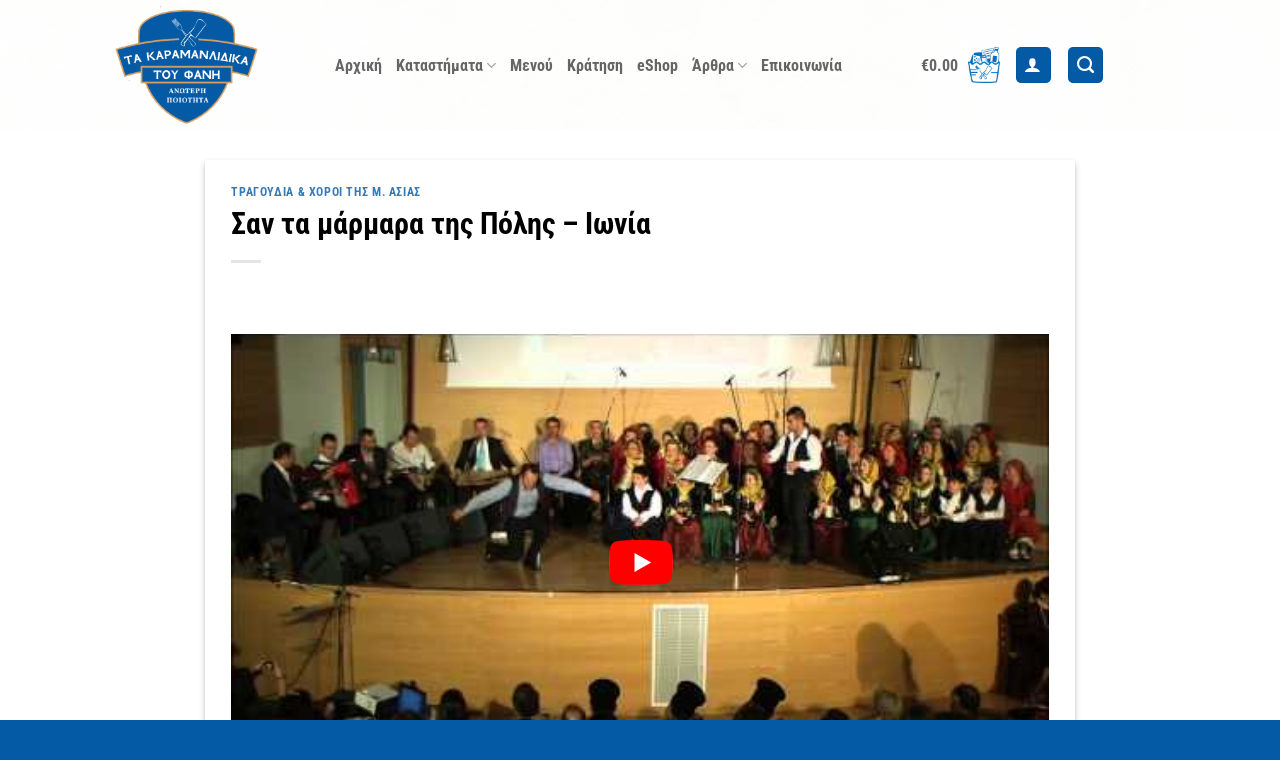

--- FILE ---
content_type: text/html; charset=UTF-8
request_url: https://www.karamanlidika.gr/san-ta-marmara-ths-polhs-ionia/
body_size: 30285
content:
<!DOCTYPE html>
<html lang="el" prefix="og: https://ogp.me/ns#" class="loading-site no-js">
<head>
	<meta charset="UTF-8" />
	<link rel="profile" href="http://gmpg.org/xfn/11" />
	<link rel="pingback" href="https://www.karamanlidika.gr/xmlrpc.php" />

	<script>(function(html){html.className = html.className.replace(/\bno-js\b/,'js')})(document.documentElement);</script>

<!-- Google Tag Manager for WordPress by gtm4wp.com -->
<script data-cfasync="false" data-pagespeed-no-defer>
	var gtm4wp_datalayer_name = "dataLayer";
	var dataLayer = dataLayer || [];
	const gtm4wp_use_sku_instead = 0;
	const gtm4wp_currency = 'EUR';
	const gtm4wp_product_per_impression = 10;
	const gtm4wp_clear_ecommerce = true;
	const gtm4wp_datalayer_max_timeout = 2000;
</script>
<!-- End Google Tag Manager for WordPress by gtm4wp.com --><meta name="viewport" content="width=device-width, initial-scale=1" />
<!-- Search Engine Optimization by Rank Math - https://rankmath.com/ -->
<title>Σαν τα μάρμαρα της Πόλης - Ιωνία | Τα Καραμανλίδικα του Φάνη</title>
<meta name="description" content="Σαν τα μάρμαρα της Πόλης, παραδοσιακό, καρσιλαμάς - Ιωνία"/>
<meta name="robots" content="follow, index, max-snippet:-1, max-video-preview:-1, max-image-preview:large"/>
<link rel="canonical" href="https://www.karamanlidika.gr/san-ta-marmara-ths-polhs-ionia/" />
<meta property="og:locale" content="el_GR" />
<meta property="og:type" content="article" />
<meta property="og:title" content="Σαν τα μάρμαρα της Πόλης - Ιωνία | Τα Καραμανλίδικα του Φάνη" />
<meta property="og:description" content="Σαν τα μάρμαρα της Πόλης, παραδοσιακό, καρσιλαμάς - Ιωνία" />
<meta property="og:url" content="https://www.karamanlidika.gr/san-ta-marmara-ths-polhs-ionia/" />
<meta property="og:site_name" content="Τα Καραμανλίδικα του Φάνη" />
<meta property="article:section" content="Τραγούδια &amp; Χοροί της Μ. Ασίας" />
<meta property="og:updated_time" content="2022-10-10T16:49:54+03:00" />
<meta property="og:image" content="https://www.karamanlidika.gr/wp-content/uploads/2014/05/konstantinoupoli.jpg" />
<meta property="og:image:secure_url" content="https://www.karamanlidika.gr/wp-content/uploads/2014/05/konstantinoupoli.jpg" />
<meta property="og:image:width" content="600" />
<meta property="og:image:height" content="400" />
<meta property="og:image:alt" content="Ιωνία" />
<meta property="og:image:type" content="image/jpeg" />
<meta property="article:published_time" content="2014-05-29T11:20:06+03:00" />
<meta property="article:modified_time" content="2022-10-10T16:49:54+03:00" />
<meta name="twitter:card" content="summary_large_image" />
<meta name="twitter:title" content="Σαν τα μάρμαρα της Πόλης - Ιωνία | Τα Καραμανλίδικα του Φάνη" />
<meta name="twitter:description" content="Σαν τα μάρμαρα της Πόλης, παραδοσιακό, καρσιλαμάς - Ιωνία" />
<meta name="twitter:image" content="https://www.karamanlidika.gr/wp-content/uploads/2014/05/konstantinoupoli.jpg" />
<meta name="twitter:label1" content="Written by" />
<meta name="twitter:data1" content="admin" />
<meta name="twitter:label2" content="Time to read" />
<meta name="twitter:data2" content="Less than a minute" />
<script type="application/ld+json" class="rank-math-schema">{"@context":"https://schema.org","@graph":[{"@type":"Organization","@id":"https://www.karamanlidika.gr/#organization","name":"\u03a4\u03b1 \u039a\u03b1\u03c1\u03b1\u03bc\u03b1\u03bd\u03bb\u03af\u03b4\u03b9\u03ba\u03b1 \u03c4\u03bf\u03c5 \u03a6\u03ac\u03bd\u03b7","url":"https://www.karamanlidika.gr","logo":{"@type":"ImageObject","@id":"https://www.karamanlidika.gr/#logo","url":"https://www.karamanlidika.gr/wp-content/uploads/2022/09/logo_karamanlidika_blue.png","contentUrl":"https://www.karamanlidika.gr/wp-content/uploads/2022/09/logo_karamanlidika_blue.png","caption":"\u03a4\u03b1 \u039a\u03b1\u03c1\u03b1\u03bc\u03b1\u03bd\u03bb\u03af\u03b4\u03b9\u03ba\u03b1 \u03c4\u03bf\u03c5 \u03a6\u03ac\u03bd\u03b7","inLanguage":"el","width":"218","height":"198"},"contactPoint":[{"@type":"ContactPoint","telephone":"+30 210 3217 238","contactType":"customer support"}]},{"@type":"WebSite","@id":"https://www.karamanlidika.gr/#website","url":"https://www.karamanlidika.gr","name":"\u03a4\u03b1 \u039a\u03b1\u03c1\u03b1\u03bc\u03b1\u03bd\u03bb\u03af\u03b4\u03b9\u03ba\u03b1 \u03c4\u03bf\u03c5 \u03a6\u03ac\u03bd\u03b7","alternateName":"\u0391\u03bb\u03bb\u03b1\u03bd\u03c4\u03b9\u03ba\u03ac, \u03c4\u03c5\u03c1\u03b9\u03ac, \u03c0\u03b1\u03c3\u03c4\u03bf\u03c5\u03c1\u03bc\u03ac\u03c2","publisher":{"@id":"https://www.karamanlidika.gr/#organization"},"inLanguage":"el"},{"@type":"ImageObject","@id":"https://www.karamanlidika.gr/wp-content/uploads/2014/05/konstantinoupoli.jpg","url":"https://www.karamanlidika.gr/wp-content/uploads/2014/05/konstantinoupoli.jpg","width":"600","height":"400","inLanguage":"el"},{"@type":"WebPage","@id":"https://www.karamanlidika.gr/san-ta-marmara-ths-polhs-ionia/#webpage","url":"https://www.karamanlidika.gr/san-ta-marmara-ths-polhs-ionia/","name":"\u03a3\u03b1\u03bd \u03c4\u03b1 \u03bc\u03ac\u03c1\u03bc\u03b1\u03c1\u03b1 \u03c4\u03b7\u03c2 \u03a0\u03cc\u03bb\u03b7\u03c2 - \u0399\u03c9\u03bd\u03af\u03b1 | \u03a4\u03b1 \u039a\u03b1\u03c1\u03b1\u03bc\u03b1\u03bd\u03bb\u03af\u03b4\u03b9\u03ba\u03b1 \u03c4\u03bf\u03c5 \u03a6\u03ac\u03bd\u03b7","datePublished":"2014-05-29T11:20:06+03:00","dateModified":"2022-10-10T16:49:54+03:00","isPartOf":{"@id":"https://www.karamanlidika.gr/#website"},"primaryImageOfPage":{"@id":"https://www.karamanlidika.gr/wp-content/uploads/2014/05/konstantinoupoli.jpg"},"inLanguage":"el"},{"@type":"Person","@id":"https://www.karamanlidika.gr/%CE%A3%CF%85%CE%BD%CF%84%CE%AC%CE%BA%CF%84%CE%B7%CF%82/web-creator/","name":"admin","url":"https://www.karamanlidika.gr/%CE%A3%CF%85%CE%BD%CF%84%CE%AC%CE%BA%CF%84%CE%B7%CF%82/web-creator/","image":{"@type":"ImageObject","@id":"https://secure.gravatar.com/avatar/22abfc169e03c8ef825aaffaadbc79a30b58c465b117479b7b73c32e5e95b499?s=96&amp;d=mm&amp;r=g","url":"https://secure.gravatar.com/avatar/22abfc169e03c8ef825aaffaadbc79a30b58c465b117479b7b73c32e5e95b499?s=96&amp;d=mm&amp;r=g","caption":"admin","inLanguage":"el"},"sameAs":["https://www.karamanlidika.gr"],"worksFor":{"@id":"https://www.karamanlidika.gr/#organization"}},{"@type":"BlogPosting","headline":"\u03a3\u03b1\u03bd \u03c4\u03b1 \u03bc\u03ac\u03c1\u03bc\u03b1\u03c1\u03b1 \u03c4\u03b7\u03c2 \u03a0\u03cc\u03bb\u03b7\u03c2 - \u0399\u03c9\u03bd\u03af\u03b1 | \u03a4\u03b1 \u039a\u03b1\u03c1\u03b1\u03bc\u03b1\u03bd\u03bb\u03af\u03b4\u03b9\u03ba\u03b1 \u03c4\u03bf\u03c5 \u03a6\u03ac\u03bd\u03b7","keywords":"\u0399\u03c9\u03bd\u03af\u03b1","datePublished":"2014-05-29T11:20:06+03:00","dateModified":"2022-10-10T16:49:54+03:00","articleSection":"\u03a4\u03c1\u03b1\u03b3\u03bf\u03cd\u03b4\u03b9\u03b1 &amp; \u03a7\u03bf\u03c1\u03bf\u03af \u03c4\u03b7\u03c2 \u039c. \u0391\u03c3\u03af\u03b1\u03c2","author":{"@id":"https://www.karamanlidika.gr/%CE%A3%CF%85%CE%BD%CF%84%CE%AC%CE%BA%CF%84%CE%B7%CF%82/web-creator/","name":"admin"},"publisher":{"@id":"https://www.karamanlidika.gr/#organization"},"description":"\u03a3\u03b1\u03bd \u03c4\u03b1 \u03bc\u03ac\u03c1\u03bc\u03b1\u03c1\u03b1 \u03c4\u03b7\u03c2 \u03a0\u03cc\u03bb\u03b7\u03c2, \u03c0\u03b1\u03c1\u03b1\u03b4\u03bf\u03c3\u03b9\u03b1\u03ba\u03cc, \u03ba\u03b1\u03c1\u03c3\u03b9\u03bb\u03b1\u03bc\u03ac\u03c2 - \u0399\u03c9\u03bd\u03af\u03b1","name":"\u03a3\u03b1\u03bd \u03c4\u03b1 \u03bc\u03ac\u03c1\u03bc\u03b1\u03c1\u03b1 \u03c4\u03b7\u03c2 \u03a0\u03cc\u03bb\u03b7\u03c2 - \u0399\u03c9\u03bd\u03af\u03b1 | \u03a4\u03b1 \u039a\u03b1\u03c1\u03b1\u03bc\u03b1\u03bd\u03bb\u03af\u03b4\u03b9\u03ba\u03b1 \u03c4\u03bf\u03c5 \u03a6\u03ac\u03bd\u03b7","@id":"https://www.karamanlidika.gr/san-ta-marmara-ths-polhs-ionia/#richSnippet","isPartOf":{"@id":"https://www.karamanlidika.gr/san-ta-marmara-ths-polhs-ionia/#webpage"},"image":{"@id":"https://www.karamanlidika.gr/wp-content/uploads/2014/05/konstantinoupoli.jpg"},"inLanguage":"el","mainEntityOfPage":{"@id":"https://www.karamanlidika.gr/san-ta-marmara-ths-polhs-ionia/#webpage"}}]}</script>
<!-- /Rank Math WordPress SEO plugin -->


<link rel='prefetch' href='https://www.karamanlidika.gr/wp-content/themes/flatsome/assets/js/flatsome.js?ver=e2eddd6c228105dac048' />
<link rel='prefetch' href='https://www.karamanlidika.gr/wp-content/themes/flatsome/assets/js/chunk.slider.js?ver=3.20.4' />
<link rel='prefetch' href='https://www.karamanlidika.gr/wp-content/themes/flatsome/assets/js/chunk.popups.js?ver=3.20.4' />
<link rel='prefetch' href='https://www.karamanlidika.gr/wp-content/themes/flatsome/assets/js/chunk.tooltips.js?ver=3.20.4' />
<link rel='prefetch' href='https://www.karamanlidika.gr/wp-content/themes/flatsome/assets/js/woocommerce.js?ver=1c9be63d628ff7c3ff4c' />
<link rel="alternate" type="application/rss+xml" title="Ροή RSS &raquo; Τα Καραμανλίδικα του Φάνη" href="https://www.karamanlidika.gr/feed/" />
<link rel="alternate" type="application/rss+xml" title="Ροή Σχολίων &raquo; Τα Καραμανλίδικα του Φάνη" href="https://www.karamanlidika.gr/comments/feed/" />
<link rel="alternate" title="oEmbed (JSON)" type="application/json+oembed" href="https://www.karamanlidika.gr/wp-json/oembed/1.0/embed?url=https%3A%2F%2Fwww.karamanlidika.gr%2Fsan-ta-marmara-ths-polhs-ionia%2F" />
<link rel="alternate" title="oEmbed (XML)" type="text/xml+oembed" href="https://www.karamanlidika.gr/wp-json/oembed/1.0/embed?url=https%3A%2F%2Fwww.karamanlidika.gr%2Fsan-ta-marmara-ths-polhs-ionia%2F&#038;format=xml" />
<style id='wp-img-auto-sizes-contain-inline-css' type='text/css'>
img:is([sizes=auto i],[sizes^="auto," i]){contain-intrinsic-size:3000px 1500px}
/*# sourceURL=wp-img-auto-sizes-contain-inline-css */
</style>
<style id='wp-emoji-styles-inline-css' type='text/css'>

	img.wp-smiley, img.emoji {
		display: inline !important;
		border: none !important;
		box-shadow: none !important;
		height: 1em !important;
		width: 1em !important;
		margin: 0 0.07em !important;
		vertical-align: -0.1em !important;
		background: none !important;
		padding: 0 !important;
	}
/*# sourceURL=wp-emoji-styles-inline-css */
</style>
<style id='wp-block-library-inline-css' type='text/css'>
:root{--wp-block-synced-color:#7a00df;--wp-block-synced-color--rgb:122,0,223;--wp-bound-block-color:var(--wp-block-synced-color);--wp-editor-canvas-background:#ddd;--wp-admin-theme-color:#007cba;--wp-admin-theme-color--rgb:0,124,186;--wp-admin-theme-color-darker-10:#006ba1;--wp-admin-theme-color-darker-10--rgb:0,107,160.5;--wp-admin-theme-color-darker-20:#005a87;--wp-admin-theme-color-darker-20--rgb:0,90,135;--wp-admin-border-width-focus:2px}@media (min-resolution:192dpi){:root{--wp-admin-border-width-focus:1.5px}}.wp-element-button{cursor:pointer}:root .has-very-light-gray-background-color{background-color:#eee}:root .has-very-dark-gray-background-color{background-color:#313131}:root .has-very-light-gray-color{color:#eee}:root .has-very-dark-gray-color{color:#313131}:root .has-vivid-green-cyan-to-vivid-cyan-blue-gradient-background{background:linear-gradient(135deg,#00d084,#0693e3)}:root .has-purple-crush-gradient-background{background:linear-gradient(135deg,#34e2e4,#4721fb 50%,#ab1dfe)}:root .has-hazy-dawn-gradient-background{background:linear-gradient(135deg,#faaca8,#dad0ec)}:root .has-subdued-olive-gradient-background{background:linear-gradient(135deg,#fafae1,#67a671)}:root .has-atomic-cream-gradient-background{background:linear-gradient(135deg,#fdd79a,#004a59)}:root .has-nightshade-gradient-background{background:linear-gradient(135deg,#330968,#31cdcf)}:root .has-midnight-gradient-background{background:linear-gradient(135deg,#020381,#2874fc)}:root{--wp--preset--font-size--normal:16px;--wp--preset--font-size--huge:42px}.has-regular-font-size{font-size:1em}.has-larger-font-size{font-size:2.625em}.has-normal-font-size{font-size:var(--wp--preset--font-size--normal)}.has-huge-font-size{font-size:var(--wp--preset--font-size--huge)}.has-text-align-center{text-align:center}.has-text-align-left{text-align:left}.has-text-align-right{text-align:right}.has-fit-text{white-space:nowrap!important}#end-resizable-editor-section{display:none}.aligncenter{clear:both}.items-justified-left{justify-content:flex-start}.items-justified-center{justify-content:center}.items-justified-right{justify-content:flex-end}.items-justified-space-between{justify-content:space-between}.screen-reader-text{border:0;clip-path:inset(50%);height:1px;margin:-1px;overflow:hidden;padding:0;position:absolute;width:1px;word-wrap:normal!important}.screen-reader-text:focus{background-color:#ddd;clip-path:none;color:#444;display:block;font-size:1em;height:auto;left:5px;line-height:normal;padding:15px 23px 14px;text-decoration:none;top:5px;width:auto;z-index:100000}html :where(.has-border-color){border-style:solid}html :where([style*=border-top-color]){border-top-style:solid}html :where([style*=border-right-color]){border-right-style:solid}html :where([style*=border-bottom-color]){border-bottom-style:solid}html :where([style*=border-left-color]){border-left-style:solid}html :where([style*=border-width]){border-style:solid}html :where([style*=border-top-width]){border-top-style:solid}html :where([style*=border-right-width]){border-right-style:solid}html :where([style*=border-bottom-width]){border-bottom-style:solid}html :where([style*=border-left-width]){border-left-style:solid}html :where(img[class*=wp-image-]){height:auto;max-width:100%}:where(figure){margin:0 0 1em}html :where(.is-position-sticky){--wp-admin--admin-bar--position-offset:var(--wp-admin--admin-bar--height,0px)}@media screen and (max-width:600px){html :where(.is-position-sticky){--wp-admin--admin-bar--position-offset:0px}}

/*# sourceURL=wp-block-library-inline-css */
</style><style id='wp-block-embed-inline-css' type='text/css'>
.wp-block-embed.alignleft,.wp-block-embed.alignright,.wp-block[data-align=left]>[data-type="core/embed"],.wp-block[data-align=right]>[data-type="core/embed"]{max-width:360px;width:100%}.wp-block-embed.alignleft .wp-block-embed__wrapper,.wp-block-embed.alignright .wp-block-embed__wrapper,.wp-block[data-align=left]>[data-type="core/embed"] .wp-block-embed__wrapper,.wp-block[data-align=right]>[data-type="core/embed"] .wp-block-embed__wrapper{min-width:280px}.wp-block-cover .wp-block-embed{min-height:240px;min-width:320px}.wp-block-embed{overflow-wrap:break-word}.wp-block-embed :where(figcaption){margin-bottom:1em;margin-top:.5em}.wp-block-embed iframe{max-width:100%}.wp-block-embed__wrapper{position:relative}.wp-embed-responsive .wp-has-aspect-ratio .wp-block-embed__wrapper:before{content:"";display:block;padding-top:50%}.wp-embed-responsive .wp-has-aspect-ratio iframe{bottom:0;height:100%;left:0;position:absolute;right:0;top:0;width:100%}.wp-embed-responsive .wp-embed-aspect-21-9 .wp-block-embed__wrapper:before{padding-top:42.85%}.wp-embed-responsive .wp-embed-aspect-18-9 .wp-block-embed__wrapper:before{padding-top:50%}.wp-embed-responsive .wp-embed-aspect-16-9 .wp-block-embed__wrapper:before{padding-top:56.25%}.wp-embed-responsive .wp-embed-aspect-4-3 .wp-block-embed__wrapper:before{padding-top:75%}.wp-embed-responsive .wp-embed-aspect-1-1 .wp-block-embed__wrapper:before{padding-top:100%}.wp-embed-responsive .wp-embed-aspect-9-16 .wp-block-embed__wrapper:before{padding-top:177.77%}.wp-embed-responsive .wp-embed-aspect-1-2 .wp-block-embed__wrapper:before{padding-top:200%}
/*# sourceURL=https://www.karamanlidika.gr/wp-includes/blocks/embed/style.min.css */
</style>
<style id='wp-block-paragraph-inline-css' type='text/css'>
.is-small-text{font-size:.875em}.is-regular-text{font-size:1em}.is-large-text{font-size:2.25em}.is-larger-text{font-size:3em}.has-drop-cap:not(:focus):first-letter{float:left;font-size:8.4em;font-style:normal;font-weight:100;line-height:.68;margin:.05em .1em 0 0;text-transform:uppercase}body.rtl .has-drop-cap:not(:focus):first-letter{float:none;margin-left:.1em}p.has-drop-cap.has-background{overflow:hidden}:root :where(p.has-background){padding:1.25em 2.375em}:where(p.has-text-color:not(.has-link-color)) a{color:inherit}p.has-text-align-left[style*="writing-mode:vertical-lr"],p.has-text-align-right[style*="writing-mode:vertical-rl"]{rotate:180deg}
/*# sourceURL=https://www.karamanlidika.gr/wp-includes/blocks/paragraph/style.min.css */
</style>
<link data-minify="1" rel='stylesheet' id='wc-blocks-style-css' href='https://www.karamanlidika.gr/wp-content/cache/min/1/wp-content/plugins/woocommerce/assets/client/blocks/wc-blocks.css?ver=1765986799' type='text/css' media='all' />
<style id='global-styles-inline-css' type='text/css'>
:root{--wp--preset--aspect-ratio--square: 1;--wp--preset--aspect-ratio--4-3: 4/3;--wp--preset--aspect-ratio--3-4: 3/4;--wp--preset--aspect-ratio--3-2: 3/2;--wp--preset--aspect-ratio--2-3: 2/3;--wp--preset--aspect-ratio--16-9: 16/9;--wp--preset--aspect-ratio--9-16: 9/16;--wp--preset--color--black: #000000;--wp--preset--color--cyan-bluish-gray: #abb8c3;--wp--preset--color--white: #ffffff;--wp--preset--color--pale-pink: #f78da7;--wp--preset--color--vivid-red: #cf2e2e;--wp--preset--color--luminous-vivid-orange: #ff6900;--wp--preset--color--luminous-vivid-amber: #fcb900;--wp--preset--color--light-green-cyan: #7bdcb5;--wp--preset--color--vivid-green-cyan: #00d084;--wp--preset--color--pale-cyan-blue: #8ed1fc;--wp--preset--color--vivid-cyan-blue: #0693e3;--wp--preset--color--vivid-purple: #9b51e0;--wp--preset--color--primary: #055aa5;--wp--preset--color--secondary: #055aa5;--wp--preset--color--success: #627D47;--wp--preset--color--alert: #b20000;--wp--preset--gradient--vivid-cyan-blue-to-vivid-purple: linear-gradient(135deg,rgb(6,147,227) 0%,rgb(155,81,224) 100%);--wp--preset--gradient--light-green-cyan-to-vivid-green-cyan: linear-gradient(135deg,rgb(122,220,180) 0%,rgb(0,208,130) 100%);--wp--preset--gradient--luminous-vivid-amber-to-luminous-vivid-orange: linear-gradient(135deg,rgb(252,185,0) 0%,rgb(255,105,0) 100%);--wp--preset--gradient--luminous-vivid-orange-to-vivid-red: linear-gradient(135deg,rgb(255,105,0) 0%,rgb(207,46,46) 100%);--wp--preset--gradient--very-light-gray-to-cyan-bluish-gray: linear-gradient(135deg,rgb(238,238,238) 0%,rgb(169,184,195) 100%);--wp--preset--gradient--cool-to-warm-spectrum: linear-gradient(135deg,rgb(74,234,220) 0%,rgb(151,120,209) 20%,rgb(207,42,186) 40%,rgb(238,44,130) 60%,rgb(251,105,98) 80%,rgb(254,248,76) 100%);--wp--preset--gradient--blush-light-purple: linear-gradient(135deg,rgb(255,206,236) 0%,rgb(152,150,240) 100%);--wp--preset--gradient--blush-bordeaux: linear-gradient(135deg,rgb(254,205,165) 0%,rgb(254,45,45) 50%,rgb(107,0,62) 100%);--wp--preset--gradient--luminous-dusk: linear-gradient(135deg,rgb(255,203,112) 0%,rgb(199,81,192) 50%,rgb(65,88,208) 100%);--wp--preset--gradient--pale-ocean: linear-gradient(135deg,rgb(255,245,203) 0%,rgb(182,227,212) 50%,rgb(51,167,181) 100%);--wp--preset--gradient--electric-grass: linear-gradient(135deg,rgb(202,248,128) 0%,rgb(113,206,126) 100%);--wp--preset--gradient--midnight: linear-gradient(135deg,rgb(2,3,129) 0%,rgb(40,116,252) 100%);--wp--preset--font-size--small: 13px;--wp--preset--font-size--medium: 20px;--wp--preset--font-size--large: 36px;--wp--preset--font-size--x-large: 42px;--wp--preset--spacing--20: 0.44rem;--wp--preset--spacing--30: 0.67rem;--wp--preset--spacing--40: 1rem;--wp--preset--spacing--50: 1.5rem;--wp--preset--spacing--60: 2.25rem;--wp--preset--spacing--70: 3.38rem;--wp--preset--spacing--80: 5.06rem;--wp--preset--shadow--natural: 6px 6px 9px rgba(0, 0, 0, 0.2);--wp--preset--shadow--deep: 12px 12px 50px rgba(0, 0, 0, 0.4);--wp--preset--shadow--sharp: 6px 6px 0px rgba(0, 0, 0, 0.2);--wp--preset--shadow--outlined: 6px 6px 0px -3px rgb(255, 255, 255), 6px 6px rgb(0, 0, 0);--wp--preset--shadow--crisp: 6px 6px 0px rgb(0, 0, 0);}:where(body) { margin: 0; }.wp-site-blocks > .alignleft { float: left; margin-right: 2em; }.wp-site-blocks > .alignright { float: right; margin-left: 2em; }.wp-site-blocks > .aligncenter { justify-content: center; margin-left: auto; margin-right: auto; }:where(.is-layout-flex){gap: 0.5em;}:where(.is-layout-grid){gap: 0.5em;}.is-layout-flow > .alignleft{float: left;margin-inline-start: 0;margin-inline-end: 2em;}.is-layout-flow > .alignright{float: right;margin-inline-start: 2em;margin-inline-end: 0;}.is-layout-flow > .aligncenter{margin-left: auto !important;margin-right: auto !important;}.is-layout-constrained > .alignleft{float: left;margin-inline-start: 0;margin-inline-end: 2em;}.is-layout-constrained > .alignright{float: right;margin-inline-start: 2em;margin-inline-end: 0;}.is-layout-constrained > .aligncenter{margin-left: auto !important;margin-right: auto !important;}.is-layout-constrained > :where(:not(.alignleft):not(.alignright):not(.alignfull)){margin-left: auto !important;margin-right: auto !important;}body .is-layout-flex{display: flex;}.is-layout-flex{flex-wrap: wrap;align-items: center;}.is-layout-flex > :is(*, div){margin: 0;}body .is-layout-grid{display: grid;}.is-layout-grid > :is(*, div){margin: 0;}body{padding-top: 0px;padding-right: 0px;padding-bottom: 0px;padding-left: 0px;}a:where(:not(.wp-element-button)){text-decoration: none;}:root :where(.wp-element-button, .wp-block-button__link){background-color: #32373c;border-width: 0;color: #fff;font-family: inherit;font-size: inherit;font-style: inherit;font-weight: inherit;letter-spacing: inherit;line-height: inherit;padding-top: calc(0.667em + 2px);padding-right: calc(1.333em + 2px);padding-bottom: calc(0.667em + 2px);padding-left: calc(1.333em + 2px);text-decoration: none;text-transform: inherit;}.has-black-color{color: var(--wp--preset--color--black) !important;}.has-cyan-bluish-gray-color{color: var(--wp--preset--color--cyan-bluish-gray) !important;}.has-white-color{color: var(--wp--preset--color--white) !important;}.has-pale-pink-color{color: var(--wp--preset--color--pale-pink) !important;}.has-vivid-red-color{color: var(--wp--preset--color--vivid-red) !important;}.has-luminous-vivid-orange-color{color: var(--wp--preset--color--luminous-vivid-orange) !important;}.has-luminous-vivid-amber-color{color: var(--wp--preset--color--luminous-vivid-amber) !important;}.has-light-green-cyan-color{color: var(--wp--preset--color--light-green-cyan) !important;}.has-vivid-green-cyan-color{color: var(--wp--preset--color--vivid-green-cyan) !important;}.has-pale-cyan-blue-color{color: var(--wp--preset--color--pale-cyan-blue) !important;}.has-vivid-cyan-blue-color{color: var(--wp--preset--color--vivid-cyan-blue) !important;}.has-vivid-purple-color{color: var(--wp--preset--color--vivid-purple) !important;}.has-primary-color{color: var(--wp--preset--color--primary) !important;}.has-secondary-color{color: var(--wp--preset--color--secondary) !important;}.has-success-color{color: var(--wp--preset--color--success) !important;}.has-alert-color{color: var(--wp--preset--color--alert) !important;}.has-black-background-color{background-color: var(--wp--preset--color--black) !important;}.has-cyan-bluish-gray-background-color{background-color: var(--wp--preset--color--cyan-bluish-gray) !important;}.has-white-background-color{background-color: var(--wp--preset--color--white) !important;}.has-pale-pink-background-color{background-color: var(--wp--preset--color--pale-pink) !important;}.has-vivid-red-background-color{background-color: var(--wp--preset--color--vivid-red) !important;}.has-luminous-vivid-orange-background-color{background-color: var(--wp--preset--color--luminous-vivid-orange) !important;}.has-luminous-vivid-amber-background-color{background-color: var(--wp--preset--color--luminous-vivid-amber) !important;}.has-light-green-cyan-background-color{background-color: var(--wp--preset--color--light-green-cyan) !important;}.has-vivid-green-cyan-background-color{background-color: var(--wp--preset--color--vivid-green-cyan) !important;}.has-pale-cyan-blue-background-color{background-color: var(--wp--preset--color--pale-cyan-blue) !important;}.has-vivid-cyan-blue-background-color{background-color: var(--wp--preset--color--vivid-cyan-blue) !important;}.has-vivid-purple-background-color{background-color: var(--wp--preset--color--vivid-purple) !important;}.has-primary-background-color{background-color: var(--wp--preset--color--primary) !important;}.has-secondary-background-color{background-color: var(--wp--preset--color--secondary) !important;}.has-success-background-color{background-color: var(--wp--preset--color--success) !important;}.has-alert-background-color{background-color: var(--wp--preset--color--alert) !important;}.has-black-border-color{border-color: var(--wp--preset--color--black) !important;}.has-cyan-bluish-gray-border-color{border-color: var(--wp--preset--color--cyan-bluish-gray) !important;}.has-white-border-color{border-color: var(--wp--preset--color--white) !important;}.has-pale-pink-border-color{border-color: var(--wp--preset--color--pale-pink) !important;}.has-vivid-red-border-color{border-color: var(--wp--preset--color--vivid-red) !important;}.has-luminous-vivid-orange-border-color{border-color: var(--wp--preset--color--luminous-vivid-orange) !important;}.has-luminous-vivid-amber-border-color{border-color: var(--wp--preset--color--luminous-vivid-amber) !important;}.has-light-green-cyan-border-color{border-color: var(--wp--preset--color--light-green-cyan) !important;}.has-vivid-green-cyan-border-color{border-color: var(--wp--preset--color--vivid-green-cyan) !important;}.has-pale-cyan-blue-border-color{border-color: var(--wp--preset--color--pale-cyan-blue) !important;}.has-vivid-cyan-blue-border-color{border-color: var(--wp--preset--color--vivid-cyan-blue) !important;}.has-vivid-purple-border-color{border-color: var(--wp--preset--color--vivid-purple) !important;}.has-primary-border-color{border-color: var(--wp--preset--color--primary) !important;}.has-secondary-border-color{border-color: var(--wp--preset--color--secondary) !important;}.has-success-border-color{border-color: var(--wp--preset--color--success) !important;}.has-alert-border-color{border-color: var(--wp--preset--color--alert) !important;}.has-vivid-cyan-blue-to-vivid-purple-gradient-background{background: var(--wp--preset--gradient--vivid-cyan-blue-to-vivid-purple) !important;}.has-light-green-cyan-to-vivid-green-cyan-gradient-background{background: var(--wp--preset--gradient--light-green-cyan-to-vivid-green-cyan) !important;}.has-luminous-vivid-amber-to-luminous-vivid-orange-gradient-background{background: var(--wp--preset--gradient--luminous-vivid-amber-to-luminous-vivid-orange) !important;}.has-luminous-vivid-orange-to-vivid-red-gradient-background{background: var(--wp--preset--gradient--luminous-vivid-orange-to-vivid-red) !important;}.has-very-light-gray-to-cyan-bluish-gray-gradient-background{background: var(--wp--preset--gradient--very-light-gray-to-cyan-bluish-gray) !important;}.has-cool-to-warm-spectrum-gradient-background{background: var(--wp--preset--gradient--cool-to-warm-spectrum) !important;}.has-blush-light-purple-gradient-background{background: var(--wp--preset--gradient--blush-light-purple) !important;}.has-blush-bordeaux-gradient-background{background: var(--wp--preset--gradient--blush-bordeaux) !important;}.has-luminous-dusk-gradient-background{background: var(--wp--preset--gradient--luminous-dusk) !important;}.has-pale-ocean-gradient-background{background: var(--wp--preset--gradient--pale-ocean) !important;}.has-electric-grass-gradient-background{background: var(--wp--preset--gradient--electric-grass) !important;}.has-midnight-gradient-background{background: var(--wp--preset--gradient--midnight) !important;}.has-small-font-size{font-size: var(--wp--preset--font-size--small) !important;}.has-medium-font-size{font-size: var(--wp--preset--font-size--medium) !important;}.has-large-font-size{font-size: var(--wp--preset--font-size--large) !important;}.has-x-large-font-size{font-size: var(--wp--preset--font-size--x-large) !important;}
/*# sourceURL=global-styles-inline-css */
</style>

<link data-minify="1" rel='stylesheet' id='addf_prc-css-css' href='https://www.karamanlidika.gr/wp-content/cache/min/1/wp-content/plugins/addify-price-calculator-for-woocommerce/includes/css/addf-prc-style.css?ver=1765986799' type='text/css' media='all' />
<link data-minify="1" rel='stylesheet' id='wpa-css-css' href='https://www.karamanlidika.gr/wp-content/cache/min/1/wp-content/plugins/honeypot/includes/css/wpa.css?ver=1765986799' type='text/css' media='all' />
<style id='woocommerce-inline-inline-css' type='text/css'>
.woocommerce form .form-row .required { visibility: visible; }
/*# sourceURL=woocommerce-inline-inline-css */
</style>
<link data-minify="1" rel='stylesheet' id='yith-wfbt-style-css' href='https://www.karamanlidika.gr/wp-content/cache/min/1/wp-content/plugins/yith-woocommerce-frequently-bought-together/assets/css/yith-wfbt.css?ver=1765986799' type='text/css' media='all' />
<style id='yith-wfbt-style-inline-css' type='text/css'>

                .yith-wfbt-submit-block .yith-wfbt-submit-button {
                        background: rgb(5,90,165);
                        color: #ffffff;
                }
                .yith-wfbt-submit-block .yith-wfbt-submit-button:hover {
                        background: rgba(0,0,0,0.22);
                        color: #ffffff;
                }
/*# sourceURL=yith-wfbt-style-inline-css */
</style>
<link data-minify="1" rel='stylesheet' id='flatsome-swatches-frontend-css' href='https://www.karamanlidika.gr/wp-content/cache/min/1/wp-content/themes/flatsome/assets/css/extensions/flatsome-swatches-frontend.css?ver=1765986799' type='text/css' media='all' />
<link data-minify="1" rel='stylesheet' id='flatsome-main-css' href='https://www.karamanlidika.gr/wp-content/cache/min/1/wp-content/themes/flatsome/assets/css/flatsome.css?ver=1765986799' type='text/css' media='all' />
<style id='flatsome-main-inline-css' type='text/css'>
@font-face {
				font-family: "fl-icons";
				font-display: block;
				src: url(https://www.karamanlidika.gr/wp-content/themes/flatsome/assets/css/icons/fl-icons.eot?v=3.20.4);
				src:
					url(https://www.karamanlidika.gr/wp-content/themes/flatsome/assets/css/icons/fl-icons.eot#iefix?v=3.20.4) format("embedded-opentype"),
					url(https://www.karamanlidika.gr/wp-content/themes/flatsome/assets/css/icons/fl-icons.woff2?v=3.20.4) format("woff2"),
					url(https://www.karamanlidika.gr/wp-content/themes/flatsome/assets/css/icons/fl-icons.ttf?v=3.20.4) format("truetype"),
					url(https://www.karamanlidika.gr/wp-content/themes/flatsome/assets/css/icons/fl-icons.woff?v=3.20.4) format("woff"),
					url(https://www.karamanlidika.gr/wp-content/themes/flatsome/assets/css/icons/fl-icons.svg?v=3.20.4#fl-icons) format("svg");
			}
/*# sourceURL=flatsome-main-inline-css */
</style>
<link data-minify="1" rel='stylesheet' id='flatsome-shop-css' href='https://www.karamanlidika.gr/wp-content/cache/min/1/wp-content/themes/flatsome/assets/css/flatsome-shop.css?ver=1765986799' type='text/css' media='all' />
<link rel='stylesheet' id='flatsome-style-css' href='https://www.karamanlidika.gr/wp-content/themes/flatsome-child/style.css?ver=3.0' type='text/css' media='all' />
<style id='rocket-lazyload-inline-css' type='text/css'>
.rll-youtube-player{position:relative;padding-bottom:56.23%;height:0;overflow:hidden;max-width:100%;}.rll-youtube-player:focus-within{outline: 2px solid currentColor;outline-offset: 5px;}.rll-youtube-player iframe{position:absolute;top:0;left:0;width:100%;height:100%;z-index:100;background:0 0}.rll-youtube-player img{bottom:0;display:block;left:0;margin:auto;max-width:100%;width:100%;position:absolute;right:0;top:0;border:none;height:auto;-webkit-transition:.4s all;-moz-transition:.4s all;transition:.4s all}.rll-youtube-player img:hover{-webkit-filter:brightness(75%)}.rll-youtube-player .play{height:100%;width:100%;left:0;top:0;position:absolute;background:url(https://www.karamanlidika.gr/wp-content/plugins/wp-rocket/assets/img/youtube.png) no-repeat center;background-color: transparent !important;cursor:pointer;border:none;}
/*# sourceURL=rocket-lazyload-inline-css */
</style>
<script type="text/javascript" src="https://www.karamanlidika.gr/wp-includes/js/jquery/jquery.min.js?ver=3.7.1" id="jquery-core-js" data-rocket-defer defer></script>
<script type="text/javascript" src="https://www.karamanlidika.gr/wp-includes/js/jquery/jquery-migrate.min.js?ver=3.4.1" id="jquery-migrate-js" data-rocket-defer defer></script>
<script type="text/javascript" id="addf_prc-script-js-extra">
/* <![CDATA[ */
var addf_prc_ajax_object = {"ajax_url":"https://www.karamanlidika.gr/wp-admin/admin-ajax.php"};
//# sourceURL=addf_prc-script-js-extra
/* ]]> */
</script>
<script data-minify="1" type="text/javascript" src="https://www.karamanlidika.gr/wp-content/cache/min/1/wp-content/plugins/addify-price-calculator-for-woocommerce/includes/js/addf-prc-frontend.js?ver=1765986800" id="addf_prc-script-js" data-rocket-defer defer></script>
<script type="text/javascript" src="https://www.karamanlidika.gr/wp-content/plugins/woocommerce/assets/js/jquery-blockui/jquery.blockUI.min.js?ver=2.7.0-wc.10.4.3" id="wc-jquery-blockui-js" data-wp-strategy="defer" data-rocket-defer defer></script>
<script type="text/javascript" id="wc-add-to-cart-js-extra">
/* <![CDATA[ */
var wc_add_to_cart_params = {"ajax_url":"/wp-admin/admin-ajax.php","wc_ajax_url":"/?wc-ajax=%%endpoint%%","i18n_view_cart":"\u039a\u03b1\u03bb\u03ac\u03b8\u03b9","cart_url":"https://www.karamanlidika.gr/kalathi-agoron/","is_cart":"","cart_redirect_after_add":"no"};
//# sourceURL=wc-add-to-cart-js-extra
/* ]]> */
</script>
<script type="text/javascript" src="https://www.karamanlidika.gr/wp-content/plugins/woocommerce/assets/js/frontend/add-to-cart.min.js?ver=10.4.3" id="wc-add-to-cart-js" defer="defer" data-wp-strategy="defer"></script>
<script type="text/javascript" src="https://www.karamanlidika.gr/wp-content/plugins/woocommerce/assets/js/js-cookie/js.cookie.min.js?ver=2.1.4-wc.10.4.3" id="wc-js-cookie-js" data-wp-strategy="defer" data-rocket-defer defer></script>
<link rel="https://api.w.org/" href="https://www.karamanlidika.gr/wp-json/" /><link rel="alternate" title="JSON" type="application/json" href="https://www.karamanlidika.gr/wp-json/wp/v2/posts/24599" /><link rel="EditURI" type="application/rsd+xml" title="RSD" href="https://www.karamanlidika.gr/xmlrpc.php?rsd" />
<meta name="generator" content="WordPress 6.9" />
<link rel='shortlink' href='https://www.karamanlidika.gr/?p=24599' />

<!-- Google Tag Manager for WordPress by gtm4wp.com -->
<!-- GTM Container placement set to automatic -->
<script data-cfasync="false" data-pagespeed-no-defer>
	var dataLayer_content = {"pagePostType":"post","pagePostType2":"single-post","pageCategory":["songs-dances-asia-minor"],"pagePostAuthor":"admin","postID":24599,"customerTotalOrders":0,"customerTotalOrderValue":0,"customerFirstName":"","customerLastName":"","customerBillingFirstName":"","customerBillingLastName":"","customerBillingCompany":"","customerBillingAddress1":"","customerBillingAddress2":"","customerBillingCity":"","customerBillingState":"","customerBillingPostcode":"","customerBillingCountry":"","customerBillingEmail":"","customerBillingEmailHash":"","customerBillingPhone":"","customerShippingFirstName":"","customerShippingLastName":"","customerShippingCompany":"","customerShippingAddress1":"","customerShippingAddress2":"","customerShippingCity":"","customerShippingState":"","customerShippingPostcode":"","customerShippingCountry":"","cartContent":{"totals":{"applied_coupons":[],"discount_total":0,"subtotal":0,"total":0},"items":[]}};
	dataLayer.push( dataLayer_content );
</script>
<script data-cfasync="false" data-pagespeed-no-defer>
(function(w,d,s,l,i){w[l]=w[l]||[];w[l].push({'gtm.start':
new Date().getTime(),event:'gtm.js'});var f=d.getElementsByTagName(s)[0],
j=d.createElement(s),dl=l!='dataLayer'?'&l='+l:'';j.async=true;j.src=
'//www.googletagmanager.com/gtm.js?id='+i+dl;f.parentNode.insertBefore(j,f);
})(window,document,'script','dataLayer','GTM-WSG9HZVX');
</script>
<!-- End Google Tag Manager for WordPress by gtm4wp.com -->	<noscript><style>.woocommerce-product-gallery{ opacity: 1 !important; }</style></noscript>
	<meta name="redi-version" content="1.2.7" /><link rel="icon" href="https://www.karamanlidika.gr/wp-content/uploads/2022/10/cropped-karamanlidika_favicon-32x32.png" sizes="32x32" />
<link rel="icon" href="https://www.karamanlidika.gr/wp-content/uploads/2022/10/cropped-karamanlidika_favicon-192x192.png" sizes="192x192" />
<link rel="apple-touch-icon" href="https://www.karamanlidika.gr/wp-content/uploads/2022/10/cropped-karamanlidika_favicon-180x180.png" />
<meta name="msapplication-TileImage" content="https://www.karamanlidika.gr/wp-content/uploads/2022/10/cropped-karamanlidika_favicon-270x270.png" />
<style id="custom-css" type="text/css">:root {--primary-color: #055aa5;--fs-color-primary: #055aa5;--fs-color-secondary: #055aa5;--fs-color-success: #627D47;--fs-color-alert: #b20000;--fs-color-base: #000000;--fs-experimental-link-color: #055aa5;--fs-experimental-link-color-hover: #111;}.tooltipster-base {--tooltip-color: #fff;--tooltip-bg-color: #000;}.off-canvas-right .mfp-content, .off-canvas-left .mfp-content {--drawer-width: 300px;}.off-canvas .mfp-content.off-canvas-cart {--drawer-width: 360px;}.header-main{height: 130px}#logo img{max-height: 130px}#logo{width:190px;}.header-bottom{min-height: 55px}.header-top{min-height: 30px}.transparent .header-main{height: 30px}.transparent #logo img{max-height: 30px}.has-transparent + .page-title:first-of-type,.has-transparent + #main > .page-title,.has-transparent + #main > div > .page-title,.has-transparent + #main .page-header-wrapper:first-of-type .page-title{padding-top: 110px;}.header.show-on-scroll,.stuck .header-main{height:101px!important}.stuck #logo img{max-height: 101px!important}.search-form{ width: 60%;}.header-bg-color {background-color: rgba(255,255,255,0.9)}.header-bg-image {background-image: url('https://www.karamanlidika.gr/wp-content/uploads/2022/09/karamanlidika_background.jpg');}.header-bg-image {background-repeat: repeat-x;}.header-bottom {background-color: #ffffff}.top-bar-nav > li > a{line-height: 16px }.stuck .header-main .nav > li > a{line-height: 50px }.header-bottom-nav > li > a{line-height: 16px }@media (max-width: 549px) {.header-main{height: 70px}#logo img{max-height: 70px}}.main-menu-overlay{background-color: #1e73be}.nav-dropdown-has-arrow.nav-dropdown-has-border li.has-dropdown:before{border-bottom-color: #ffffff;}.nav .nav-dropdown{border-color: #ffffff }.nav-dropdown{border-radius:10px}.nav-dropdown{font-size:120%}.nav-dropdown-has-arrow li.has-dropdown:after{border-bottom-color: #ffffff;}.nav .nav-dropdown{background-color: #ffffff}.header-top{background-color:#055aa5!important;}h1,h2,h3,h4,h5,h6,.heading-font{color: #000000;}body{font-size: 110%;}@media screen and (max-width: 549px){body{font-size: 100%;}}body{font-family: "Roboto Condensed", sans-serif;}body {font-weight: 400;font-style: normal;}.nav > li > a {font-family: "Roboto Condensed", sans-serif;}.mobile-sidebar-levels-2 .nav > li > ul > li > a {font-family: "Roboto Condensed", sans-serif;}.nav > li > a,.mobile-sidebar-levels-2 .nav > li > ul > li > a {font-weight: 700;font-style: normal;}h1,h2,h3,h4,h5,h6,.heading-font, .off-canvas-center .nav-sidebar.nav-vertical > li > a{font-family: "Roboto Condensed", sans-serif;}h1,h2,h3,h4,h5,h6,.heading-font,.banner h1,.banner h2 {font-weight: 700;font-style: normal;}.alt-font{font-family: "Roboto Condensed", sans-serif;}.alt-font {font-weight: 400!important;font-style: normal!important;}.breadcrumbs{text-transform: none;}button,.button{text-transform: none;}.nav > li > a, .links > li > a{text-transform: none;}.section-title span{text-transform: none;}h3.widget-title,span.widget-title{text-transform: none;}.has-equal-box-heights .box-image {padding-top: 100%;}ins .woocommerce-Price-amount { color: #dd3333; }input[type='submit'], input[type="button"], button:not(.icon), .button:not(.icon){border-radius: 10px!important}@media screen and (min-width: 550px){.products .box-vertical .box-image{min-width: 247px!important;width: 247px!important;}}.footer-2{background-color: #7e1e2c}.absolute-footer, html{background-color: #055aa5}button[name='update_cart'] { display: none; }.nav-vertical-fly-out > li + li {border-top-width: 1px; border-top-style: solid;}/* Custom CSS */p.name.product-title {line-height: 1em;height: 2.8em;overflow: hidden;}.range-wrap {position: relative;margin: 0 auto 0rem;}.range {width: 100%;}.bubble {background: #055aa5;color: white;padding: 4px 12px;position: absolute;border-radius: 4px;left: 50%;top: 27px;transform: translateX(-50%);}.bubble::after {content: "";position: absolute;width: 2px;height: 2px;background: #055aa5;top: -1px;left: 50%;}div.product-small.product.type-product div.col-inner {border-radius: 20px;text-align: center;width: 100%;}div.product-small.product.type-product div.col-inner a.button {margin-right: 0;}div.product-small.product.type-product div.product-small.box,div.product-small.product.type-product div.product-small.box div.box-image {border-top-left-radius: 20px;border-top-right-radius: 20px;}div.product-category div.col-inner,div.product-category div.box,div.product-category div.box-image {border-radius: 20px;}div.post-item div.col-inner,div.post-item div.box {border-radius: 20px;}div.post-item div.box-image {border-top-left-radius: 20px;border-top-right-radius: 20px;}div.flipContainer,div.flipContainer div.flickity-viewport {border-radius: 20px;}@media screen and (min-width: 850px) {div.post-item div.box-text {min-height: 325px;}}.wpcf7 .wpcf7-submit:disabled {text-transform: capitalize;cursor: not-allowed;}/* Custom CSS Mobile */@media (max-width: 549px){element.style {}.text-center .button:last-of-type, .text-right .button:last-of-type { font-size: 14pxelement.style {}button, .button {font-size: 16px;}}.label-new.menu-item > a:after{content:"Νέο";}.label-hot.menu-item > a:after{content:"Hot";}.label-sale.menu-item > a:after{content:"Sale";}.label-popular.menu-item > a:after{content:"Popular";}</style>		<style type="text/css" id="wp-custom-css">
			.woocommerce .woocommerce-ordering, .woocommerce-page .woocommerce-ordering {
    display: none;
}
		</style>
		<style id="flatsome-swatches-css">.variations_form .ux-swatch.selected {box-shadow: 0 0 0 2px var(--fs-color-secondary);}.ux-swatches-in-loop .ux-swatch.selected {box-shadow: 0 0 0 2px var(--fs-color-secondary);}</style><style id="flatsome-variation-images-css">.ux-additional-variation-images-thumbs-placeholder {max-height: 0;opacity: 0;visibility: hidden;transition: visibility .1s, opacity .1s, max-height .2s ease-out;}.ux-additional-variation-images-thumbs-placeholder--visible {max-height: 1000px;opacity: 1;visibility: visible;transition: visibility .2s, opacity .2s, max-height .1s ease-in;}</style><style id="kirki-inline-styles">/* cyrillic-ext */
@font-face {
  font-family: 'Roboto Condensed';
  font-style: normal;
  font-weight: 400;
  font-display: swap;
  src: url(https://www.karamanlidika.gr/wp-content/fonts/roboto-condensed/ieVl2ZhZI2eCN5jzbjEETS9weq8-19-7DRs5.woff2) format('woff2');
  unicode-range: U+0460-052F, U+1C80-1C8A, U+20B4, U+2DE0-2DFF, U+A640-A69F, U+FE2E-FE2F;
}
/* cyrillic */
@font-face {
  font-family: 'Roboto Condensed';
  font-style: normal;
  font-weight: 400;
  font-display: swap;
  src: url(https://www.karamanlidika.gr/wp-content/fonts/roboto-condensed/ieVl2ZhZI2eCN5jzbjEETS9weq8-19a7DRs5.woff2) format('woff2');
  unicode-range: U+0301, U+0400-045F, U+0490-0491, U+04B0-04B1, U+2116;
}
/* greek-ext */
@font-face {
  font-family: 'Roboto Condensed';
  font-style: normal;
  font-weight: 400;
  font-display: swap;
  src: url(https://www.karamanlidika.gr/wp-content/fonts/roboto-condensed/ieVl2ZhZI2eCN5jzbjEETS9weq8-1967DRs5.woff2) format('woff2');
  unicode-range: U+1F00-1FFF;
}
/* greek */
@font-face {
  font-family: 'Roboto Condensed';
  font-style: normal;
  font-weight: 400;
  font-display: swap;
  src: url(https://www.karamanlidika.gr/wp-content/fonts/roboto-condensed/ieVl2ZhZI2eCN5jzbjEETS9weq8-19G7DRs5.woff2) format('woff2');
  unicode-range: U+0370-0377, U+037A-037F, U+0384-038A, U+038C, U+038E-03A1, U+03A3-03FF;
}
/* vietnamese */
@font-face {
  font-family: 'Roboto Condensed';
  font-style: normal;
  font-weight: 400;
  font-display: swap;
  src: url(https://www.karamanlidika.gr/wp-content/fonts/roboto-condensed/ieVl2ZhZI2eCN5jzbjEETS9weq8-1927DRs5.woff2) format('woff2');
  unicode-range: U+0102-0103, U+0110-0111, U+0128-0129, U+0168-0169, U+01A0-01A1, U+01AF-01B0, U+0300-0301, U+0303-0304, U+0308-0309, U+0323, U+0329, U+1EA0-1EF9, U+20AB;
}
/* latin-ext */
@font-face {
  font-family: 'Roboto Condensed';
  font-style: normal;
  font-weight: 400;
  font-display: swap;
  src: url(https://www.karamanlidika.gr/wp-content/fonts/roboto-condensed/ieVl2ZhZI2eCN5jzbjEETS9weq8-19y7DRs5.woff2) format('woff2');
  unicode-range: U+0100-02BA, U+02BD-02C5, U+02C7-02CC, U+02CE-02D7, U+02DD-02FF, U+0304, U+0308, U+0329, U+1D00-1DBF, U+1E00-1E9F, U+1EF2-1EFF, U+2020, U+20A0-20AB, U+20AD-20C0, U+2113, U+2C60-2C7F, U+A720-A7FF;
}
/* latin */
@font-face {
  font-family: 'Roboto Condensed';
  font-style: normal;
  font-weight: 400;
  font-display: swap;
  src: url(https://www.karamanlidika.gr/wp-content/fonts/roboto-condensed/ieVl2ZhZI2eCN5jzbjEETS9weq8-19K7DQ.woff2) format('woff2');
  unicode-range: U+0000-00FF, U+0131, U+0152-0153, U+02BB-02BC, U+02C6, U+02DA, U+02DC, U+0304, U+0308, U+0329, U+2000-206F, U+20AC, U+2122, U+2191, U+2193, U+2212, U+2215, U+FEFF, U+FFFD;
}
/* cyrillic-ext */
@font-face {
  font-family: 'Roboto Condensed';
  font-style: normal;
  font-weight: 700;
  font-display: swap;
  src: url(https://www.karamanlidika.gr/wp-content/fonts/roboto-condensed/ieVl2ZhZI2eCN5jzbjEETS9weq8-19-7DRs5.woff2) format('woff2');
  unicode-range: U+0460-052F, U+1C80-1C8A, U+20B4, U+2DE0-2DFF, U+A640-A69F, U+FE2E-FE2F;
}
/* cyrillic */
@font-face {
  font-family: 'Roboto Condensed';
  font-style: normal;
  font-weight: 700;
  font-display: swap;
  src: url(https://www.karamanlidika.gr/wp-content/fonts/roboto-condensed/ieVl2ZhZI2eCN5jzbjEETS9weq8-19a7DRs5.woff2) format('woff2');
  unicode-range: U+0301, U+0400-045F, U+0490-0491, U+04B0-04B1, U+2116;
}
/* greek-ext */
@font-face {
  font-family: 'Roboto Condensed';
  font-style: normal;
  font-weight: 700;
  font-display: swap;
  src: url(https://www.karamanlidika.gr/wp-content/fonts/roboto-condensed/ieVl2ZhZI2eCN5jzbjEETS9weq8-1967DRs5.woff2) format('woff2');
  unicode-range: U+1F00-1FFF;
}
/* greek */
@font-face {
  font-family: 'Roboto Condensed';
  font-style: normal;
  font-weight: 700;
  font-display: swap;
  src: url(https://www.karamanlidika.gr/wp-content/fonts/roboto-condensed/ieVl2ZhZI2eCN5jzbjEETS9weq8-19G7DRs5.woff2) format('woff2');
  unicode-range: U+0370-0377, U+037A-037F, U+0384-038A, U+038C, U+038E-03A1, U+03A3-03FF;
}
/* vietnamese */
@font-face {
  font-family: 'Roboto Condensed';
  font-style: normal;
  font-weight: 700;
  font-display: swap;
  src: url(https://www.karamanlidika.gr/wp-content/fonts/roboto-condensed/ieVl2ZhZI2eCN5jzbjEETS9weq8-1927DRs5.woff2) format('woff2');
  unicode-range: U+0102-0103, U+0110-0111, U+0128-0129, U+0168-0169, U+01A0-01A1, U+01AF-01B0, U+0300-0301, U+0303-0304, U+0308-0309, U+0323, U+0329, U+1EA0-1EF9, U+20AB;
}
/* latin-ext */
@font-face {
  font-family: 'Roboto Condensed';
  font-style: normal;
  font-weight: 700;
  font-display: swap;
  src: url(https://www.karamanlidika.gr/wp-content/fonts/roboto-condensed/ieVl2ZhZI2eCN5jzbjEETS9weq8-19y7DRs5.woff2) format('woff2');
  unicode-range: U+0100-02BA, U+02BD-02C5, U+02C7-02CC, U+02CE-02D7, U+02DD-02FF, U+0304, U+0308, U+0329, U+1D00-1DBF, U+1E00-1E9F, U+1EF2-1EFF, U+2020, U+20A0-20AB, U+20AD-20C0, U+2113, U+2C60-2C7F, U+A720-A7FF;
}
/* latin */
@font-face {
  font-family: 'Roboto Condensed';
  font-style: normal;
  font-weight: 700;
  font-display: swap;
  src: url(https://www.karamanlidika.gr/wp-content/fonts/roboto-condensed/ieVl2ZhZI2eCN5jzbjEETS9weq8-19K7DQ.woff2) format('woff2');
  unicode-range: U+0000-00FF, U+0131, U+0152-0153, U+02BB-02BC, U+02C6, U+02DA, U+02DC, U+0304, U+0308, U+0329, U+2000-206F, U+20AC, U+2122, U+2191, U+2193, U+2212, U+2215, U+FEFF, U+FFFD;
}</style><noscript><style id="rocket-lazyload-nojs-css">.rll-youtube-player, [data-lazy-src]{display:none !important;}</style></noscript><link data-minify="1" rel='stylesheet' id='mailpoet_public-css' href='https://www.karamanlidika.gr/wp-content/cache/min/1/wp-content/plugins/mailpoet/assets/dist/css/mailpoet-public.b1f0906e.css?ver=1765986800' type='text/css' media='all' />
<meta name="generator" content="WP Rocket 3.20.3" data-wpr-features="wpr_defer_js wpr_minify_js wpr_lazyload_images wpr_lazyload_iframes wpr_image_dimensions wpr_minify_css wpr_preload_links wpr_desktop" /></head>

<body class="wp-singular post-template-default single single-post postid-24599 single-format-standard wp-custom-logo wp-theme-flatsome wp-child-theme-flatsome-child theme-flatsome woocommerce-no-js full-width lightbox nav-dropdown-has-arrow nav-dropdown-has-shadow nav-dropdown-has-border mobile-submenu-toggle">


<!-- GTM Container placement set to automatic -->
<!-- Google Tag Manager (noscript) -->
				<noscript><iframe src="https://www.googletagmanager.com/ns.html?id=GTM-WSG9HZVX" height="0" width="0" style="display:none;visibility:hidden" aria-hidden="true"></iframe></noscript>
<!-- End Google Tag Manager (noscript) -->
<a class="skip-link screen-reader-text" href="#main">Μετάβαση στο περιεχόμενο</a>

<div data-rocket-location-hash="99bb46786fd5bd31bcd7bdc067ad247a" id="wrapper">

	<div data-rocket-location-hash="1f93394b4f759f3826b99317aab6f2d0" class="page-loader fixed fill z-top-3 ">
	<div data-rocket-location-hash="dd416a385c72a731788f7a1279848edb" class="page-loader-inner x50 y50 md-y50 md-x50 lg-y50 lg-x50 absolute">
		<div class="page-loader-logo" style="padding-bottom: 30px;">
	    	
<!-- Header logo -->
<a href="https://www.karamanlidika.gr/" title="Τα Καραμανλίδικα του Φάνη - Αλλαντικά, τυριά, εδέσματα, παστουρμάς, σουτζούκι" rel="home">
		<img width="218" height="198" src="data:image/svg+xml,%3Csvg%20xmlns='http://www.w3.org/2000/svg'%20viewBox='0%200%20218%20198'%3E%3C/svg%3E" class="header_logo header-logo" alt="Τα Καραμανλίδικα του Φάνη" data-lazy-src="https://www.karamanlidika.gr/wp-content/uploads/2022/09/logo_karamanlidika_blue.png"/><noscript><img width="218" height="198" src="https://www.karamanlidika.gr/wp-content/uploads/2022/09/logo_karamanlidika_blue.png" class="header_logo header-logo" alt="Τα Καραμανλίδικα του Φάνη"/></noscript><img  width="218" height="198" src="data:image/svg+xml,%3Csvg%20xmlns='http://www.w3.org/2000/svg'%20viewBox='0%200%20218%20198'%3E%3C/svg%3E" class="header-logo-dark" alt="Τα Καραμανλίδικα του Φάνη" data-lazy-src="https://www.karamanlidika.gr/wp-content/uploads/2022/09/logo_karamanlidika_blue.png"/><noscript><img  width="218" height="198" src="https://www.karamanlidika.gr/wp-content/uploads/2022/09/logo_karamanlidika_blue.png" class="header-logo-dark" alt="Τα Καραμανλίδικα του Φάνη"/></noscript></a>
	    </div>
		<div class="page-loader-spin"><div class="loading-spin"></div></div>
	</div>
	<style>
		.page-loader{opacity: 0; transition: opacity .3s; transition-delay: .3s;
			background-color: #ffffff;
		}
		.loading-site .page-loader{opacity: .98;}
		.page-loader-logo{max-width: 190px; animation: pageLoadZoom 1.3s ease-out; -webkit-animation: pageLoadZoom 1.3s ease-out;}
		.page-loader-spin{animation: pageLoadZoomSpin 1.3s ease-out;}
		.page-loader-spin .loading-spin{width: 40px; height: 40px; }
		@keyframes pageLoadZoom {
		    0%   {opacity:0; transform: translateY(30px);}
		    100% {opacity:1; transform: translateY(0);}
		}
		@keyframes pageLoadZoomSpin {
		    0%   {opacity:0; transform: translateY(60px);}
		    100% {opacity:1; transform: translateY(0);}
		}
	</style>
</div>

	<header data-rocket-location-hash="9999054be858f7269c72ab0f139ccedd" id="header" class="header has-sticky sticky-shrink">
		<div data-rocket-location-hash="293eb2fa255c5a2bf102e1918f1a9b19" class="header-wrapper">
			<div id="top-bar" class="header-top hide-for-sticky nav-dark show-for-medium">
    <div class="flex-row container">
      <div class="flex-col hide-for-medium flex-left">
          <ul class="nav nav-left medium-nav-center nav-small  nav-divided">
                        </ul>
      </div>

      <div class="flex-col hide-for-medium flex-center">
          <ul class="nav nav-center nav-small  nav-divided">
                        </ul>
      </div>

      <div class="flex-col hide-for-medium flex-right">
         <ul class="nav top-bar-nav nav-right nav-small  nav-divided">
                        </ul>
      </div>

            <div class="flex-col show-for-medium flex-grow">
          <ul class="nav nav-center nav-small mobile-nav  nav-divided">
              <li class="header-contact-wrapper">
		<ul id="header-contact" class="nav medium-nav-center nav-divided nav-uppercase header-contact">
		
			
			
						<li>
			  <a href="tel:+302103254184" class="tooltip" title="+302103254184">
			     <i class="icon-phone" aria-hidden="true" style="font-size:16px;"></i>			      <span>+302103254184</span>
			  </a>
			</li>
			
				</ul>
</li>
<li class="has-dropdown header-language-dropdown">
	<a href="#" class="header-language-dropdown__link nav-top-link" aria-expanded="false" aria-controls="ux-language-dropdown" aria-haspopup="menu">
		Ελληνικά		<i class="image-icon" aria-hidden="true"><img width="16" height="11" src="data:image/svg+xml,%3Csvg%20xmlns='http://www.w3.org/2000/svg'%20viewBox='0%200%2016%2011'%3E%3C/svg%3E" alt="" data-lazy-src="https://www.karamanlidika.gr/wp-content/plugins/polylang-pro/vendor/wpsyntex/polylang/flags/gr.png"/><noscript><img width="16" height="11" src="https://www.karamanlidika.gr/wp-content/plugins/polylang-pro/vendor/wpsyntex/polylang/flags/gr.png" alt=""/></noscript></i>		<i class="icon-angle-down" aria-hidden="true"></i>	</a>
	<ul id="ux-language-dropdown" class="nav-dropdown nav-dropdown-bold" role="menu">
		<li class="active"><a href="https://www.karamanlidika.gr/san-ta-marmara-ths-polhs-ionia/" hreflang="el" role="menuitem"><i class="icon-image" aria-hidden="true"><img width="16" height="11" src="data:image/svg+xml,%3Csvg%20xmlns='http://www.w3.org/2000/svg'%20viewBox='0%200%2016%2011'%3E%3C/svg%3E" alt="" data-lazy-src="https://www.karamanlidika.gr/wp-content/plugins/polylang-pro/vendor/wpsyntex/polylang/flags/gr.png"/><noscript><img width="16" height="11" src="https://www.karamanlidika.gr/wp-content/plugins/polylang-pro/vendor/wpsyntex/polylang/flags/gr.png" alt=""/></noscript></i> Ελληνικά</a></li><li ><a href="https://www.karamanlidika.gr/language/en/" hreflang="en" role="menuitem"><i class="icon-image" aria-hidden="true"><img width="16" height="11" src="data:image/svg+xml,%3Csvg%20xmlns='http://www.w3.org/2000/svg'%20viewBox='0%200%2016%2011'%3E%3C/svg%3E" alt="" data-lazy-src="https://www.karamanlidika.gr/wp-content/plugins/polylang-pro/vendor/wpsyntex/polylang/flags/gb.png"/><noscript><img width="16" height="11" src="https://www.karamanlidika.gr/wp-content/plugins/polylang-pro/vendor/wpsyntex/polylang/flags/gb.png" alt=""/></noscript></i> English</a></li>	</ul>
</li>

<li class="account-item has-icon">
<div class="header-button">
	<a href="https://www.karamanlidika.gr/o-logariasmos-mou/" class="nav-top-link nav-top-not-logged-in icon primary button round is-small icon primary button round is-small" title="Σύνδεση" role="button" data-open="#login-form-popup" aria-label="Σύνδεση" aria-controls="login-form-popup" aria-expanded="false" aria-haspopup="dialog" data-flatsome-role-button>
		<i class="icon-user" aria-hidden="true"></i>	</a>


</div>

</li>
          </ul>
      </div>
      
    </div>
</div>
<div id="masthead" class="header-main ">
      <div class="header-inner flex-row container logo-left medium-logo-center" role="navigation">

          <!-- Logo -->
          <div id="logo" class="flex-col logo">
            
<!-- Header logo -->
<a href="https://www.karamanlidika.gr/" title="Τα Καραμανλίδικα του Φάνη - Αλλαντικά, τυριά, εδέσματα, παστουρμάς, σουτζούκι" rel="home">
		<img width="218" height="198" src="data:image/svg+xml,%3Csvg%20xmlns='http://www.w3.org/2000/svg'%20viewBox='0%200%20218%20198'%3E%3C/svg%3E" class="header_logo header-logo" alt="Τα Καραμανλίδικα του Φάνη" data-lazy-src="https://www.karamanlidika.gr/wp-content/uploads/2022/09/logo_karamanlidika_blue.png"/><noscript><img width="218" height="198" src="https://www.karamanlidika.gr/wp-content/uploads/2022/09/logo_karamanlidika_blue.png" class="header_logo header-logo" alt="Τα Καραμανλίδικα του Φάνη"/></noscript><img  width="218" height="198" src="data:image/svg+xml,%3Csvg%20xmlns='http://www.w3.org/2000/svg'%20viewBox='0%200%20218%20198'%3E%3C/svg%3E" class="header-logo-dark" alt="Τα Καραμανλίδικα του Φάνη" data-lazy-src="https://www.karamanlidika.gr/wp-content/uploads/2022/09/logo_karamanlidika_blue.png"/><noscript><img  width="218" height="198" src="https://www.karamanlidika.gr/wp-content/uploads/2022/09/logo_karamanlidika_blue.png" class="header-logo-dark" alt="Τα Καραμανλίδικα του Φάνη"/></noscript></a>
          </div>

          <!-- Mobile Left Elements -->
          <div class="flex-col show-for-medium flex-left">
            <ul class="mobile-nav nav nav-left ">
              <li class="nav-icon has-icon">
	<div class="header-button">		<a href="#" class="icon primary button round is-small" data-open="#main-menu" data-pos="center" data-bg="main-menu-overlay" role="button" aria-label="Menu" aria-controls="main-menu" aria-expanded="false" aria-haspopup="dialog" data-flatsome-role-button>
			<i class="icon-menu" aria-hidden="true"></i>					</a>
	 </div> </li>
            </ul>
          </div>

          <!-- Left Elements -->
          <div class="flex-col hide-for-medium flex-left
            flex-grow">
            <ul class="header-nav header-nav-main nav nav-left  nav-size-medium" >
              <li id="menu-item-173" class="menu-item menu-item-type-post_type menu-item-object-page menu-item-home menu-item-173 menu-item-design-default"><a href="https://www.karamanlidika.gr/" class="nav-top-link">Αρχική</a></li>
<li id="menu-item-169" class="menu-item menu-item-type-post_type menu-item-object-page menu-item-has-children menu-item-169 menu-item-design-default has-dropdown"><a href="https://www.karamanlidika.gr/katastimata/" class="nav-top-link" aria-expanded="false" aria-haspopup="menu">Καταστήματα<i class="icon-angle-down" aria-hidden="true"></i></a>
<ul class="sub-menu nav-dropdown nav-dropdown-bold">
	<li id="menu-item-404" class="menu-item menu-item-type-post_type menu-item-object-page menu-item-404"><a href="https://www.karamanlidika.gr/pastirmatzidiko-2/">Παστιρματζίδικο</a></li>
	<li id="menu-item-417" class="menu-item menu-item-type-post_type menu-item-object-page menu-item-417"><a href="https://www.karamanlidika.gr/mezetzidiko/">Μεζετζίδικο</a></li>
	<li id="menu-item-28586" class="menu-item menu-item-type-post_type menu-item-object-page menu-item-28586"><a href="https://www.karamanlidika.gr/chondriki-polisi/">Χονδρική Πώληση</a></li>
</ul>
</li>
<li id="menu-item-172" class="menu-item menu-item-type-post_type menu-item-object-page menu-item-172 menu-item-design-default"><a href="https://www.karamanlidika.gr/menou/" class="nav-top-link">Μενού</a></li>
<li id="menu-item-171" class="menu-item menu-item-type-post_type menu-item-object-page menu-item-171 menu-item-design-default"><a href="https://www.karamanlidika.gr/kratisi/" class="nav-top-link">Κράτηση</a></li>
<li id="menu-item-27745" class="menu-item menu-item-type-post_type menu-item-object-page menu-item-27745 menu-item-design-default"><a href="https://www.karamanlidika.gr/eshop/" class="nav-top-link">eShop</a></li>
<li id="menu-item-261" class="menu-item menu-item-type-post_type menu-item-object-page current_page_parent menu-item-has-children menu-item-261 menu-item-design-default has-dropdown"><a href="https://www.karamanlidika.gr/arthra/" class="nav-top-link" aria-expanded="false" aria-haspopup="menu">Άρθρα<i class="icon-angle-down" aria-hidden="true"></i></a>
<ul class="sub-menu nav-dropdown nav-dropdown-bold">
	<li id="menu-item-24519" class="menu-item menu-item-type-taxonomy menu-item-object-category menu-item-24519"><a href="https://www.karamanlidika.gr/category/%cf%84%ce%b1-%ce%bd%ce%ad%ce%b1-%ce%bc%ce%b1%cf%82/">Τα Νέα μας</a></li>
	<li id="menu-item-24376" class="menu-item menu-item-type-taxonomy menu-item-object-category menu-item-24376"><a href="https://www.karamanlidika.gr/category/products/">Παρουσίαση προϊόντων</a></li>
	<li id="menu-item-24443" class="menu-item menu-item-type-taxonomy menu-item-object-category menu-item-24443"><a href="https://www.karamanlidika.gr/category/greekfoodhistory/">Ιστορία τροφίμων &amp; γευστική παράδοση</a></li>
	<li id="menu-item-24522" class="menu-item menu-item-type-taxonomy menu-item-object-category current-post-ancestor current-menu-parent current-post-parent menu-item-24522 active"><a href="https://www.karamanlidika.gr/category/songs-dances-asia-minor/">Τραγούδια &amp; Χοροί της Μ. Ασίας</a></li>
	<li id="menu-item-24632" class="menu-item menu-item-type-taxonomy menu-item-object-category menu-item-24632"><a href="https://www.karamanlidika.gr/category/kappadokia-karamanlidika/">Καππαδοκία, Καραμανλήδεια γραφή</a></li>
	<li id="menu-item-24520" class="menu-item menu-item-type-taxonomy menu-item-object-category menu-item-24520"><a href="https://www.karamanlidika.gr/category/consumer/">Ενημέρωση καταναλωτών</a></li>
	<li id="menu-item-24293" class="menu-item menu-item-type-taxonomy menu-item-object-category menu-item-24293"><a href="https://www.karamanlidika.gr/category/%cf%83%cf%85%ce%bd%cf%84%ce%b1%ce%b3%ce%ad%cf%82/">Συνταγές</a></li>
	<li id="menu-item-24363" class="menu-item menu-item-type-taxonomy menu-item-object-category menu-item-24363"><a href="https://www.karamanlidika.gr/category/mpaxarika-botana-karykeumata/">Μπαχαρικά &#8211; Βότανα &#8211; Καρυκεύματα</a></li>
	<li id="menu-item-24521" class="menu-item menu-item-type-taxonomy menu-item-object-category menu-item-24521"><a href="https://www.karamanlidika.gr/category/proteinoume/">Προτείνουμε</a></li>
</ul>
</li>
<li id="menu-item-260" class="menu-item menu-item-type-post_type menu-item-object-page menu-item-260 menu-item-design-default"><a href="https://www.karamanlidika.gr/epikoinonia/" class="nav-top-link">Επικοινωνία</a></li>
            </ul>
          </div>

          <!-- Right Elements -->
          <div class="flex-col hide-for-medium flex-right">
            <ul class="header-nav header-nav-main nav nav-right  nav-size-medium">
              <li class="cart-item has-icon">

<a href="https://www.karamanlidika.gr/kalathi-agoron/" class="header-cart-link nav-top-link is-small off-canvas-toggle" title="Καλάθι" aria-label="Καλάθι" aria-expanded="false" aria-haspopup="dialog" role="button" data-open="#cart-popup" data-class="off-canvas-cart" data-pos="right" aria-controls="cart-popup" data-flatsome-role-button>

<span class="header-cart-title">
          <span class="cart-price"><span class="woocommerce-Price-amount amount"><bdi><span class="woocommerce-Price-currencySymbol">&euro;</span>0.00</bdi></span></span>
  </span>

  <span class="image-icon header-cart-icon" data-icon-label="0">
	<img class="cart-img-icon" alt="Καλάθι" src="data:image/svg+xml,%3Csvg%20xmlns='http://www.w3.org/2000/svg'%20viewBox='0%200%20373%20420'%3E%3C/svg%3E" width="373" height="420" data-lazy-src="https://www.karamanlidika.gr/wp-content/uploads/2023/03/basket_blue.png"/><noscript><img class="cart-img-icon" alt="Καλάθι" src="https://www.karamanlidika.gr/wp-content/uploads/2023/03/basket_blue.png" width="373" height="420"/></noscript>
  </span>
</a>



  <!-- Cart Sidebar Popup -->
  <div id="cart-popup" class="mfp-hide">
  <div class="cart-popup-inner inner-padding cart-popup-inner--sticky">
      <div class="cart-popup-title text-center">
          <span class="heading-font uppercase">Καλάθι</span>
          <div class="is-divider"></div>
      </div>
	  <div class="widget_shopping_cart">
		  <div class="widget_shopping_cart_content">
			  

	<div class="ux-mini-cart-empty flex flex-row-col text-center pt pb">
				<div class="ux-mini-cart-empty-icon">
			<svg aria-hidden="true" xmlns="http://www.w3.org/2000/svg" viewBox="0 0 17 19" style="opacity:.1;height:80px;">
				<path d="M8.5 0C6.7 0 5.3 1.2 5.3 2.7v2H2.1c-.3 0-.6.3-.7.7L0 18.2c0 .4.2.8.6.8h15.7c.4 0 .7-.3.7-.7v-.1L15.6 5.4c0-.3-.3-.6-.7-.6h-3.2v-2c0-1.6-1.4-2.8-3.2-2.8zM6.7 2.7c0-.8.8-1.4 1.8-1.4s1.8.6 1.8 1.4v2H6.7v-2zm7.5 3.4 1.3 11.5h-14L2.8 6.1h2.5v1.4c0 .4.3.7.7.7.4 0 .7-.3.7-.7V6.1h3.5v1.4c0 .4.3.7.7.7s.7-.3.7-.7V6.1h2.6z" fill-rule="evenodd" clip-rule="evenodd" fill="currentColor"></path>
			</svg>
		</div>
				<p class="woocommerce-mini-cart__empty-message empty">Κανένα προϊόν στο καλάθι σας.</p>
					<p class="return-to-shop">
				<a class="button primary wc-backward" href="https://www.karamanlidika.gr/katastima/">
					Επιστροφή στο κατάστημα				</a>
			</p>
				</div>


		  </div>
	  </div>
              </div>
  </div>

</li>

<li class="account-item has-icon">
<div class="header-button">
	<a href="https://www.karamanlidika.gr/o-logariasmos-mou/" class="nav-top-link nav-top-not-logged-in icon primary button round is-small icon primary button round is-small" title="Σύνδεση" role="button" data-open="#login-form-popup" aria-label="Σύνδεση" aria-controls="login-form-popup" aria-expanded="false" aria-haspopup="dialog" data-flatsome-role-button>
		<i class="icon-user" aria-hidden="true"></i>	</a>


</div>

</li>
<li class="header-search header-search-dropdown has-icon has-dropdown menu-item-has-children">
	<div class="header-button">	<a href="#" aria-label="Αναζήτηση" aria-haspopup="true" aria-expanded="false" aria-controls="ux-search-dropdown" class="nav-top-link icon primary button round is-small"><i class="icon-search" aria-hidden="true"></i></a>
	</div>	<ul id="ux-search-dropdown" class="nav-dropdown nav-dropdown-bold">
	 	<li class="header-search-form search-form html relative has-icon">
	<div class="header-search-form-wrapper">
		<div class="searchform-wrapper ux-search-box relative is-normal"><form role="search" method="get" class="searchform" action="https://www.karamanlidika.gr/">
	<div class="flex-row relative">
						<div class="flex-col flex-grow">
			<label class="screen-reader-text" for="woocommerce-product-search-field-0">Αναζήτηση για:</label>
			<input type="search" id="woocommerce-product-search-field-0" class="search-field mb-0" placeholder="Αναζήτηση&hellip;" value="" name="s" />
			<input type="hidden" name="post_type" value="product" />
							<input type="hidden" name="lang" value="el" />
					</div>
		<div class="flex-col">
			<button type="submit" value="Αναζήτηση" class="ux-search-submit submit-button secondary button  icon mb-0" aria-label="Submit">
				<i class="icon-search" aria-hidden="true"></i>			</button>
		</div>
	</div>
	<div class="live-search-results text-left z-top"></div>
</form>
</div>	</div>
</li>
	</ul>
</li>
<li id="menu-item-27631-el" class="lang-item lang-item-31 lang-item-el current-lang lang-item-first menu-item menu-item-type-custom menu-item-object-custom menu-item-27631-el menu-item-design-default"><a href="https://www.karamanlidika.gr/san-ta-marmara-ths-polhs-ionia/" hreflang="el" lang="el" class="nav-top-link"><img src="data:image/svg+xml,%3Csvg%20xmlns='http://www.w3.org/2000/svg'%20viewBox='0%200%2016%2011'%3E%3C/svg%3E" alt="Ελληνικά" width="16" height="11" style="width: 16px; height: 11px;" data-lazy-src="" /><noscript><img src="[data-uri]" alt="Ελληνικά" width="16" height="11" style="width: 16px; height: 11px;" /></noscript></a></li>
<li id="menu-item-27631-en" class="lang-item lang-item-34 lang-item-en no-translation menu-item menu-item-type-custom menu-item-object-custom menu-item-27631-en menu-item-design-default"><a href="https://www.karamanlidika.gr/language/en/" hreflang="en-US" lang="en-US" class="nav-top-link"><img src="data:image/svg+xml,%3Csvg%20xmlns='http://www.w3.org/2000/svg'%20viewBox='0%200%2016%2011'%3E%3C/svg%3E" alt="English" width="16" height="11" style="width: 16px; height: 11px;" data-lazy-src="" /><noscript><img src="[data-uri]" alt="English" width="16" height="11" style="width: 16px; height: 11px;" /></noscript></a></li>
            </ul>
          </div>

          <!-- Mobile Right Elements -->
          <div class="flex-col show-for-medium flex-right">
            <ul class="mobile-nav nav nav-right ">
              <li class="cart-item has-icon">


		<a href="https://www.karamanlidika.gr/kalathi-agoron/" class="header-cart-link nav-top-link is-small off-canvas-toggle" title="Καλάθι" aria-label="Καλάθι" aria-expanded="false" aria-haspopup="dialog" role="button" data-open="#cart-popup" data-class="off-canvas-cart" data-pos="right" aria-controls="cart-popup" data-flatsome-role-button>

  <span class="image-icon header-cart-icon" data-icon-label="0">
	<img class="cart-img-icon" alt="Καλάθι" src="data:image/svg+xml,%3Csvg%20xmlns='http://www.w3.org/2000/svg'%20viewBox='0%200%20373%20420'%3E%3C/svg%3E" width="373" height="420" data-lazy-src="https://www.karamanlidika.gr/wp-content/uploads/2023/03/basket_blue.png"/><noscript><img class="cart-img-icon" alt="Καλάθι" src="https://www.karamanlidika.gr/wp-content/uploads/2023/03/basket_blue.png" width="373" height="420"/></noscript>
  </span>
</a>

</li>
            </ul>
          </div>

      </div>

      </div>
<div id="wide-nav" class="header-bottom wide-nav show-for-medium">
    <div class="flex-row container">

            
            
            
                          <div class="flex-col show-for-medium flex-grow">
                  <ul class="nav header-bottom-nav nav-center mobile-nav  nav-uppercase">
                      <li class="header-search-form search-form html relative has-icon">
	<div class="header-search-form-wrapper">
		<div class="searchform-wrapper ux-search-box relative is-normal"><form role="search" method="get" class="searchform" action="https://www.karamanlidika.gr/">
	<div class="flex-row relative">
						<div class="flex-col flex-grow">
			<label class="screen-reader-text" for="woocommerce-product-search-field-1">Αναζήτηση για:</label>
			<input type="search" id="woocommerce-product-search-field-1" class="search-field mb-0" placeholder="Αναζήτηση&hellip;" value="" name="s" />
			<input type="hidden" name="post_type" value="product" />
							<input type="hidden" name="lang" value="el" />
					</div>
		<div class="flex-col">
			<button type="submit" value="Αναζήτηση" class="ux-search-submit submit-button secondary button  icon mb-0" aria-label="Submit">
				<i class="icon-search" aria-hidden="true"></i>			</button>
		</div>
	</div>
	<div class="live-search-results text-left z-top"></div>
</form>
</div>	</div>
</li>
                  </ul>
              </div>
            
    </div>
</div>

<div class="header-bg-container fill"><div class="header-bg-image fill"></div><div class="header-bg-color fill"></div></div>		</div>
	</header>

	
	<main data-rocket-location-hash="e0884d68e2bf39b371c4f129ac377dbd" id="main" class="">

<div data-rocket-location-hash="39fbb3d1e961062b5515deeedf58d4e2" id="content" class="blog-wrapper blog-single page-wrapper">
	
<div class="row align-center">
	<div class="large-10 col">
	
	


<article id="post-24599" class="post-24599 post type-post status-publish format-standard has-post-thumbnail hentry category-songs-dances-asia-minor">
	<div class="article-inner has-shadow box-shadow-2 box-shadow-1-hover">
		<header class="entry-header">
	<div class="entry-header-text entry-header-text-top text-left">
		<h6 class="entry-category is-xsmall"><a href="https://www.karamanlidika.gr/category/songs-dances-asia-minor/" rel="category tag">Τραγούδια &amp; Χοροί της Μ. Ασίας</a></h6><h1 class="entry-title">Σαν τα μάρμαρα της Πόλης &#8211; Ιωνία</h1><div class="entry-divider is-divider small"></div>
	</div>
				</header>
		<div class="entry-content single-page">

	
<figure class="wp-block-embed is-type-video is-provider-youtube wp-block-embed-youtube wp-embed-aspect-16-9 wp-has-aspect-ratio"><div class="wp-block-embed__wrapper">
<div class="rll-youtube-player" data-src="https://www.youtube.com/embed/n6oQopRoUzA" data-id="n6oQopRoUzA" data-query="feature=oembed" data-alt="ΣΑΝ ΤΑ ΜΑΡΜΑΡΑ ΤΗΣ ΠΟΛΗΣ - ΜΑΝΟΣ ΚΟΥΤΣΑΓΓΕΛΙΔΗΣ"></div><noscript><iframe title="ΣΑΝ ΤΑ ΜΑΡΜΑΡΑ ΤΗΣ ΠΟΛΗΣ - ΜΑΝΟΣ ΚΟΥΤΣΑΓΓΕΛΙΔΗΣ" width="1020" height="574" src="https://www.youtube.com/embed/n6oQopRoUzA?feature=oembed" frameborder="0" allow="accelerometer; autoplay; clipboard-write; encrypted-media; gyroscope; picture-in-picture" allowfullscreen></iframe></noscript>
</div></figure>



<p><strong>Σαν τα μάρμαρα της Πόλης, παραδοσιακό, καρσιλαμάς &#8211; Ιωνία</strong></p>



<p><em>τραγούδι: Μάνος Κουτσαγγελίδης κανονάκι: Μάνος Κουτσαγγελίδης βιολί: Κυριάκος Πετράς λαούτο: Θανάσης Μουσμουλίδης τουμπελέκι: Γιώργος Παγκοζίδης</em> </p>



<p>Σαν τα μάρμαρα της Πόλης που ’ναι στην Αγιά Σοφιά έτσι τα ’χεις ταιριασμένα μάτια, φρύδια και μαλλιά. Αποφάσισα να γίνω στην Αγιά Σοφιά κουπές (*) να ’ρχονται να προσκυνάνε άσπρες και μελαχρινές. (*) κουπές = τρούλος</p>

	
	<div class="blog-share text-center"><div class="is-divider medium"></div><div class="social-icons share-icons share-row relative icon-style-outline" ><a href="whatsapp://send?text=%CE%A3%CE%B1%CE%BD%20%CF%84%CE%B1%20%CE%BC%CE%AC%CF%81%CE%BC%CE%B1%CF%81%CE%B1%20%CF%84%CE%B7%CF%82%20%CE%A0%CF%8C%CE%BB%CE%B7%CF%82%20%26%238211%3B%20%CE%99%CF%89%CE%BD%CE%AF%CE%B1 - https://www.karamanlidika.gr/san-ta-marmara-ths-polhs-ionia/" data-action="share/whatsapp/share" class="icon button circle is-outline tooltip whatsapp show-for-medium" title="Share on WhatsApp" aria-label="Share on WhatsApp"><i class="icon-whatsapp" aria-hidden="true"></i></a><a href="https://www.facebook.com/sharer.php?u=https://www.karamanlidika.gr/san-ta-marmara-ths-polhs-ionia/" data-label="Facebook" onclick="window.open(this.href,this.title,'width=500,height=500,top=300px,left=300px'); return false;" target="_blank" class="icon button circle is-outline tooltip facebook" title="Share on Facebook" aria-label="Share on Facebook" rel="noopener nofollow"><i class="icon-facebook" aria-hidden="true"></i></a><a href="https://twitter.com/share?url=https://www.karamanlidika.gr/san-ta-marmara-ths-polhs-ionia/" onclick="window.open(this.href,this.title,'width=500,height=500,top=300px,left=300px'); return false;" target="_blank" class="icon button circle is-outline tooltip twitter" title="Share on Twitter" aria-label="Share on Twitter" rel="noopener nofollow"><i class="icon-twitter" aria-hidden="true"></i></a><a href="mailto:?subject=%CE%A3%CE%B1%CE%BD%20%CF%84%CE%B1%20%CE%BC%CE%AC%CF%81%CE%BC%CE%B1%CF%81%CE%B1%20%CF%84%CE%B7%CF%82%20%CE%A0%CF%8C%CE%BB%CE%B7%CF%82%20%26%238211%3B%20%CE%99%CF%89%CE%BD%CE%AF%CE%B1&body=Check%20this%20out%3A%20https%3A%2F%2Fwww.karamanlidika.gr%2Fsan-ta-marmara-ths-polhs-ionia%2F" class="icon button circle is-outline tooltip email" title="Email to a Friend" aria-label="Email to a Friend" rel="nofollow"><i class="icon-envelop" aria-hidden="true"></i></a><a href="https://pinterest.com/pin/create/button?url=https://www.karamanlidika.gr/san-ta-marmara-ths-polhs-ionia/&media=https://www.karamanlidika.gr/wp-content/uploads/2014/05/konstantinoupoli.jpg&description=%CE%A3%CE%B1%CE%BD%20%CF%84%CE%B1%20%CE%BC%CE%AC%CF%81%CE%BC%CE%B1%CF%81%CE%B1%20%CF%84%CE%B7%CF%82%20%CE%A0%CF%8C%CE%BB%CE%B7%CF%82%20%26%238211%3B%20%CE%99%CF%89%CE%BD%CE%AF%CE%B1" onclick="window.open(this.href,this.title,'width=500,height=500,top=300px,left=300px'); return false;" target="_blank" class="icon button circle is-outline tooltip pinterest" title="Pin on Pinterest" aria-label="Pin on Pinterest" rel="noopener nofollow"><i class="icon-pinterest" aria-hidden="true"></i></a><a href="https://tumblr.com/widgets/share/tool?canonicalUrl=https://www.karamanlidika.gr/san-ta-marmara-ths-polhs-ionia/" target="_blank" class="icon button circle is-outline tooltip tumblr" onclick="window.open(this.href,this.title,'width=500,height=500,top=300px,left=300px'); return false;" title="Share on Tumblr" aria-label="Share on Tumblr" rel="noopener nofollow"><i class="icon-tumblr" aria-hidden="true"></i></a><a href="https://telegram.me/share/url?url=https://www.karamanlidika.gr/san-ta-marmara-ths-polhs-ionia/" onclick="window.open(this.href,this.title,'width=500,height=500,top=300px,left=300px'); return false;" target="_blank" class="icon button circle is-outline tooltip telegram" title="Share on Telegram" aria-label="Share on Telegram" rel="noopener nofollow"><i class="icon-telegram" aria-hidden="true"></i></a></div></div></div>



        <nav role="navigation" id="nav-below" class="navigation-post">
	<div class="flex-row next-prev-nav bt bb">
		<div class="flex-col flex-grow nav-prev text-left">
			    <div class="nav-previous"><a href="https://www.karamanlidika.gr/karamanlidika-sto-athinorama/" rel="prev"><span class="hide-for-small"><i class="icon-angle-left" aria-hidden="true"></i></span> Βαθμολογήστε «Τα Καραμανλίδικα του Φάνη», στο Αθηνόραμα</a></div>
		</div>
		<div class="flex-col flex-grow nav-next text-right">
			    <div class="nav-next"><a href="https://www.karamanlidika.gr/karamanlidika-sth-lifo/" rel="next">Τα Καραμανλίδικα του Φάνη, στη Lifo <span class="hide-for-small"><i class="icon-angle-right" aria-hidden="true"></i></span></a></div>		</div>
	</div>

	    </nav>

    	</div>
</article>




<div id="comments" class="comments-area">

	
	
	
	
</div>
	</div>

</div>

</div>


</main>

<footer data-rocket-location-hash="60d74e3d107a0e643c6dec2be129499b" id="footer" class="footer-wrapper">

	
	<section data-rocket-location-hash="15229f236db971b15525a8cd476b5187" class="section" id="section_1589701657">
		<div class="section-bg fill" >
			<img width="2500" height="2500" src="data:image/svg+xml,%3Csvg%20xmlns='http://www.w3.org/2000/svg'%20viewBox='0%200%202500%202500'%3E%3C/svg%3E" class="bg attachment-original size-original" alt="" decoding="async" data-lazy-src="https://www.karamanlidika.gr/wp-content/uploads/2023/03/1bg_recycledpaper.png" /><noscript><img width="2500" height="2500" src="https://www.karamanlidika.gr/wp-content/uploads/2023/03/1bg_recycledpaper.png" class="bg attachment-original size-original" alt="" decoding="async" /></noscript>						
			

		</div>

		

		<div class="section-content relative">
			

<div class="row"  id="row-1304362687">


	<div id="col-1618406126" class="col small-12 large-12"  >
				<div class="col-inner"  >
			
			

<div class="row row-small"  id="row-1000565952">


	<div id="col-479261000" class="col medium-6 small-12 large-3"  >
				<div class="col-inner"  >
			
			


		<div class="icon-box featured-box icon-box-center text-center"  >
					<div class="icon-box-img" style="width: 40px">
				<div class="icon">
					<div class="icon-inner" >
						<img width="120" height="120" src="data:image/svg+xml,%3Csvg%20xmlns='http://www.w3.org/2000/svg'%20viewBox='0%200%20120%20120'%3E%3C/svg%3E" class="attachment-medium size-medium" alt="" decoding="async" data-lazy-srcset="https://www.karamanlidika.gr/wp-content/uploads/2022/10/archive-line.png 120w, https://www.karamanlidika.gr/wp-content/uploads/2022/10/archive-line-100x100.png 100w" data-lazy-sizes="(max-width: 120px) 100vw, 120px" data-lazy-src="https://www.karamanlidika.gr/wp-content/uploads/2022/10/archive-line.png" /><noscript><img width="120" height="120" src="https://www.karamanlidika.gr/wp-content/uploads/2022/10/archive-line.png" class="attachment-medium size-medium" alt="" decoding="async" srcset="https://www.karamanlidika.gr/wp-content/uploads/2022/10/archive-line.png 120w, https://www.karamanlidika.gr/wp-content/uploads/2022/10/archive-line-100x100.png 100w" sizes="(max-width: 120px) 100vw, 120px" /></noscript>					</div>
				</div>
			</div>
				<div class="icon-box-text last-reset">
									

<p><span style="font-size: 90%;"><strong>Παραδοσιακές συνταγές και μέθοδοι παρασκευής.</strong></span></p>

		</div>
	</div>
	
	

		</div>
					</div>

	

	<div id="col-80724174" class="col medium-6 small-12 large-3"  >
				<div class="col-inner"  >
			
			


		<div class="icon-box featured-box icon-box-center text-center"  >
					<div class="icon-box-img" style="width: 40px">
				<div class="icon">
					<div class="icon-inner" >
						<img width="120" height="120" src="data:image/svg+xml,%3Csvg%20xmlns='http://www.w3.org/2000/svg'%20viewBox='0%200%20120%20120'%3E%3C/svg%3E" class="attachment-medium size-medium" alt="" decoding="async" data-lazy-srcset="https://www.karamanlidika.gr/wp-content/uploads/2022/10/bestchoice_icon.png 120w, https://www.karamanlidika.gr/wp-content/uploads/2022/10/bestchoice_icon-100x100.png 100w" data-lazy-sizes="(max-width: 120px) 100vw, 120px" data-lazy-src="https://www.karamanlidika.gr/wp-content/uploads/2022/10/bestchoice_icon.png" /><noscript><img width="120" height="120" src="https://www.karamanlidika.gr/wp-content/uploads/2022/10/bestchoice_icon.png" class="attachment-medium size-medium" alt="" decoding="async" srcset="https://www.karamanlidika.gr/wp-content/uploads/2022/10/bestchoice_icon.png 120w, https://www.karamanlidika.gr/wp-content/uploads/2022/10/bestchoice_icon-100x100.png 100w" sizes="(max-width: 120px) 100vw, 120px" /></noscript>					</div>
				</div>
			</div>
				<div class="icon-box-text last-reset">
									

<p><span style="font-size: 90%;"><strong>Κορυφαία ποιότητα, στις καλύτερες τιμές της αγοράς.</strong></span></p>

		</div>
	</div>
	
	

		</div>
					</div>

	

	<div id="col-62560438" class="col medium-6 small-12 large-3"  >
				<div class="col-inner"  >
			
			


		<div class="icon-box featured-box icon-box-center text-center"  >
					<div class="icon-box-img" style="width: 40px">
				<div class="icon">
					<div class="icon-inner" >
						<img width="120" height="120" src="data:image/svg+xml,%3Csvg%20xmlns='http://www.w3.org/2000/svg'%20viewBox='0%200%20120%20120'%3E%3C/svg%3E" class="attachment-medium size-medium" alt="" decoding="async" data-lazy-srcset="https://www.karamanlidika.gr/wp-content/uploads/2022/10/catalogue_icon.png 120w, https://www.karamanlidika.gr/wp-content/uploads/2022/10/catalogue_icon-100x100.png 100w" data-lazy-sizes="(max-width: 120px) 100vw, 120px" data-lazy-src="https://www.karamanlidika.gr/wp-content/uploads/2022/10/catalogue_icon.png" /><noscript><img width="120" height="120" src="https://www.karamanlidika.gr/wp-content/uploads/2022/10/catalogue_icon.png" class="attachment-medium size-medium" alt="" decoding="async" srcset="https://www.karamanlidika.gr/wp-content/uploads/2022/10/catalogue_icon.png 120w, https://www.karamanlidika.gr/wp-content/uploads/2022/10/catalogue_icon-100x100.png 100w" sizes="(max-width: 120px) 100vw, 120px" /></noscript>					</div>
				</div>
			</div>
				<div class="icon-box-text last-reset">
									

<p><span style="font-size: 90%;"><strong>Δεκάδες επώνυμα προϊόντα παραγωγών μικρής κλίμακας</strong></span></p>

		</div>
	</div>
	
	

		</div>
					</div>

	

	<div id="col-1903738377" class="col medium-6 small-12 large-3"  >
				<div class="col-inner"  >
			
			


		<div class="icon-box featured-box icon-box-center text-center"  >
					<div class="icon-box-img" style="width: 40px">
				<div class="icon">
					<div class="icon-inner" >
						<img width="120" height="120" src="data:image/svg+xml,%3Csvg%20xmlns='http://www.w3.org/2000/svg'%20viewBox='0%200%20120%20120'%3E%3C/svg%3E" class="attachment-medium size-medium" alt="" decoding="async" data-lazy-srcset="https://www.karamanlidika.gr/wp-content/uploads/2022/10/secure-payment-line.png 120w, https://www.karamanlidika.gr/wp-content/uploads/2022/10/secure-payment-line-100x100.png 100w" data-lazy-sizes="(max-width: 120px) 100vw, 120px" data-lazy-src="https://www.karamanlidika.gr/wp-content/uploads/2022/10/secure-payment-line.png" /><noscript><img width="120" height="120" src="https://www.karamanlidika.gr/wp-content/uploads/2022/10/secure-payment-line.png" class="attachment-medium size-medium" alt="" decoding="async" srcset="https://www.karamanlidika.gr/wp-content/uploads/2022/10/secure-payment-line.png 120w, https://www.karamanlidika.gr/wp-content/uploads/2022/10/secure-payment-line-100x100.png 100w" sizes="(max-width: 120px) 100vw, 120px" /></noscript>					</div>
				</div>
			</div>
				<div class="icon-box-text last-reset">
									

<p><span style="font-size: 90%;"><strong>Όποιον τρόπο πληρωμής και να διαλέξετε, είναι 100% ασφαλής!</strong></span></p>

		</div>
	</div>
	
	

		</div>
					</div>

	

</div>
<div class="is-divider divider clearfix" style="margin-top:1.5em;margin-bottom:1.5em;max-width:100%;height:1px;"></div>


		</div>
					</div>

	

</div>
<div class="row align-equal"  id="row-1247833878">


	<div id="col-238040583" class="col medium-12 small-12 large-4"  >
				<div class="col-inner"  >
			
			

<h5><img class="wp-image-27  alignnone" src="data:image/svg+xml,%3Csvg%20xmlns='http://www.w3.org/2000/svg'%20viewBox='0%200%20160%20146'%3E%3C/svg%3E" alt="" width="160" height="146" data-lazy-src="https://www.karamanlidika.gr/wp-content/uploads/2022/09/logo_karamanlidika_blue.png" /><noscript><img class="wp-image-27  alignnone" src="https://www.karamanlidika.gr/wp-content/uploads/2022/09/logo_karamanlidika_blue.png" alt="" width="160" height="146" /></noscript></h5>
<h5><span style="font-size: 90%;">Χάρη στην εμπειρία εξήντα και πλέον ετών και στην υγιή επιχειρηματική δραστηριότητα, η επιχείρηση εξελίσσει διαχρονικές γεύσεις και δημιουργεί νέες.</span></h5>
<div class="social-icons follow-icons" style="font-size:130%"><a href="https://www.facebook.com/karamanlidika.gr" target="_blank" data-label="Facebook" class="icon plain tooltip facebook" title="Follow on Facebook" aria-label="Follow on Facebook" rel="noopener nofollow"><i class="icon-facebook" aria-hidden="true"></i></a><a href="https://www.instagram.com/ta_karamanlidika_tou_fani" target="_blank" data-label="Instagram" class="icon plain tooltip instagram" title="Follow on Instagram" aria-label="Follow on Instagram" rel="noopener nofollow"><i class="icon-instagram" aria-hidden="true"></i></a><a href="https://www.tiktok.com/@karamanlidika" target="_blank" data-label="TikTok" class="icon plain tooltip tiktok" title="Follow on TikTok" aria-label="Follow on TikTok" rel="noopener nofollow"><i class="icon-tiktok" aria-hidden="true"></i></a></div>


		</div>
					</div>

	

	<div id="col-1850757540" class="col medium-12 small-12 large-4"  >
				<div class="col-inner"  >
			
			

<div class="row row-collapse"  id="row-989614598">


	<div id="col-511628987" class="col medium-6 small-12 large-6"  >
				<div class="col-inner"  >
			
			

<h2>Πληροφορίες</h2>
<ul>
<li class="bullet-arrow">
<h5><span style="font-size: 90%;"><a href="https://www.karamanlidika.gr/politiki-aporritou/">Πολιτική Απορρήτου</a></span></h5>
</li>
<li class="bullet-arrow">
<h5><span style="font-size: 90%;"><a href="https://www.karamanlidika.gr/politiki-cookies/">Πολιτική Cookies</a></span></h5>
</li>
<li class="bullet-arrow">
<h5><span style="font-size: 90%;"><a href="https://www.karamanlidika.gr/oroi-chrisis/">Όροι Χρήσης</a></span></h5>
</li>
</ul>

		</div>
					</div>

	

	<div id="col-1519750968" class="col medium-6 small-12 large-6"  >
				<div class="col-inner"  >
			
			

<h2>Βοήθεια</h2>
<ul>
<li class="bullet-arrow">
<h5><span style="font-size: 90%;"><a href="https://www.karamanlidika.gr/tropoi-parangelias/">Τρόποι Παραγγελίας</a></span></h5>
</li>
<li class="bullet-arrow">
<h5><span style="font-size: 90%;"><a href="https://www.karamanlidika.gr/tropoi-pliromis/">Τρόποι Πληρωμής</a></span></h5>
</li>
<li class="bullet-arrow">
<h5><span style="font-size: 90%;"><a href="https://www.karamanlidika.gr/tropoi-apostolis/">Τρόποι Αποστολής</a></span></h5>
</li>
</ul>

		</div>
					</div>

	

</div>

		</div>
					</div>

	

	<div id="col-505214283" class="col medium-12 small-12 large-4"  >
				<div class="col-inner"  >
			
			

<h2>Newsletter</h2>
<h5><span style="font-size: 90%;">Εγγραφείτε στο newsletter για να λαμβάνετε ενημερώσεις σχετικά με νέα προϊόντα, προσφορές και άλλες πληροφορίες.</span></h5>


  
  
  <div class="
    mailpoet_form_popup_overlay
      "></div>
  <div
    id="mailpoet_form_1"
    class="
      mailpoet_form
      mailpoet_form_shortcode
      mailpoet_form_position_
      mailpoet_form_animation_
    "
      >

    <style type="text/css">
     #mailpoet_form_1 .mailpoet_form {  }
#mailpoet_form_1 .mailpoet_column_with_background { padding: 10px; }
#mailpoet_form_1 .mailpoet_form_column:not(:first-child) { margin-left: 20px; }
#mailpoet_form_1 .mailpoet_paragraph { line-height: 20px; margin-bottom: 20px; }
#mailpoet_form_1 .mailpoet_segment_label, #mailpoet_form_1 .mailpoet_text_label, #mailpoet_form_1 .mailpoet_textarea_label, #mailpoet_form_1 .mailpoet_select_label, #mailpoet_form_1 .mailpoet_radio_label, #mailpoet_form_1 .mailpoet_checkbox_label, #mailpoet_form_1 .mailpoet_list_label, #mailpoet_form_1 .mailpoet_date_label { display: block; font-weight: normal; }
#mailpoet_form_1 .mailpoet_text, #mailpoet_form_1 .mailpoet_textarea, #mailpoet_form_1 .mailpoet_select, #mailpoet_form_1 .mailpoet_date_month, #mailpoet_form_1 .mailpoet_date_day, #mailpoet_form_1 .mailpoet_date_year, #mailpoet_form_1 .mailpoet_date { display: block; }
#mailpoet_form_1 .mailpoet_text, #mailpoet_form_1 .mailpoet_textarea { width: 200px; }
#mailpoet_form_1 .mailpoet_checkbox {  }
#mailpoet_form_1 .mailpoet_submit {  }
#mailpoet_form_1 .mailpoet_divider {  }
#mailpoet_form_1 .mailpoet_message {  }
#mailpoet_form_1 .mailpoet_form_loading { width: 30px; text-align: center; line-height: normal; }
#mailpoet_form_1 .mailpoet_form_loading > span { width: 5px; height: 5px; background-color: #5b5b5b; }#mailpoet_form_1{border-radius: 0px;text-align: left;}#mailpoet_form_1 form.mailpoet_form {padding: 20px;}#mailpoet_form_1{width: 100%;}#mailpoet_form_1 .mailpoet_message {margin: 0; padding: 0 20px;}#mailpoet_form_1 .mailpoet_paragraph.last {margin-bottom: 0} @media (max-width: 500px) {#mailpoet_form_1 {background-image: none;}} @media (min-width: 500px) {#mailpoet_form_1 .last .mailpoet_paragraph:last-child {margin-bottom: 0}}  @media (max-width: 500px) {#mailpoet_form_1 .mailpoet_form_column:last-child .mailpoet_paragraph:last-child {margin-bottom: 0}} 
    </style>

    <form
      target="_self"
      method="post"
      action="https://www.karamanlidika.gr/wp-admin/admin-post.php?action=mailpoet_subscription_form"
      class="mailpoet_form mailpoet_form_form mailpoet_form_shortcode"
      novalidate
      data-delay=""
      data-exit-intent-enabled=""
      data-font-family=""
      data-cookie-expiration-time=""
    >
      <input type="hidden" name="data[form_id]" value="1" />
      <input type="hidden" name="token" value="cb95ee919e" />
      <input type="hidden" name="api_version" value="v1" />
      <input type="hidden" name="endpoint" value="subscribers" />
      <input type="hidden" name="mailpoet_method" value="subscribe" />

      <label class="mailpoet_hp_email_label" style="display: none !important;">Παρακαλούμε αφήστε αυτό το πεδίο κενό<input type="email" name="data[email]"/></label><div class="mailpoet_paragraph "><input type="email" autocomplete="email" class="mailpoet_text" id="form_email_1" name="data[form_field_YWJkYzUxYjU1MzgxX2VtYWls]" title="Διεύθυνση Email" value="" style="width:100%;box-sizing:border-box;padding:5px;margin: 0 auto 0 0;" data-automation-id="form_email"  placeholder="Διεύθυνση Email *" aria-label="Διεύθυνση Email *" data-parsley-errors-container=".mailpoet_error_8xlu5" data-parsley-required="true" required aria-required="true" data-parsley-minlength="6" data-parsley-maxlength="150" data-parsley-type-message="Αυτή η τιμή θα πρέπει να είναι έγκυρος λογαριασμός ηλεκτρονικού ταχυδρομείου." data-parsley-required-message="Αυτό το πεδίο είναι απαραίτητο."/><span class="mailpoet_error_8xlu5"></span></div>
<div class="mailpoet_paragraph "><fieldset><input type="hidden" value="1"  name="data[cf_2]" /><label class="mailpoet_checkbox_label" for="mailpoet_checkbox_1" ><input type="checkbox" class="mailpoet_checkbox" id="mailpoet_checkbox_1" name="data[cf_2]" value="1" data-parsley-errors-container=".mailpoet_error_79cvd" data-parsley-required="true" required aria-required="true" data-parsley-required-message="Αυτό το πεδίο είναι απαραίτητο." data-parsley-group="custom_field_2" /> Συνεχίζοντας, αποδέχεστε την <a href="https://www.karamanlidika.gr/politiki-aporritou/"> Πολιτική απορρήτου </a></label></fieldset><span class="mailpoet_error_79cvd"></span></div>
<div class="mailpoet_paragraph "><input type="submit" class="mailpoet_submit" value="Εγγραφείτε!" data-automation-id="subscribe-submit-button" style="width:100%;box-sizing:border-box;padding:5px;margin: 0 auto 0 0;border-color:transparent;" /><span class="mailpoet_form_loading"><span class="mailpoet_bounce1"></span><span class="mailpoet_bounce2"></span><span class="mailpoet_bounce3"></span></span></div>

      <div class="mailpoet_message">
        <p class="mailpoet_validate_success"
                style="display:none;"
                >Έχετε εγγραφεί επιτυχώς στο ενημερωτικό μας δελτίο!
        </p>
        <p class="mailpoet_validate_error"
                style="display:none;"
                >        </p>
      </div>
    </form>

      </div>

  


		</div>
					</div>

	

</div>

		</div>

		
<style>
#section_1589701657 {
  padding-top: 30px;
  padding-bottom: 30px;
  background-color: rgb(255, 255, 255);
}
#section_1589701657 .section-bg img {
  object-position: 49% 72%;
}
</style>
	</section>
	
<div data-rocket-location-hash="56997068c9a080c93740c6885c0b699b" class="absolute-footer dark medium-text-center small-text-center">
  <div class="container clearfix">

    
    <div class="footer-primary pull-left">
            <div class="copyright-footer">
        2016 - 2026 © <strong>karamanlidika.gr</strong> All Rights Reserved.<br />
<strong>Developed by</strong> <a href="https://www.web-creator.gr" target="_blank" rel="noopener">Web-Creator</a> - <strong>Graphics by</strong> <a href="http://www.mcgraphics.gr/" target="_blank" rel="noopener">mcgraphics      </div>
          </div>
  </div>
</div>
<button type="button" id="top-link" class="back-to-top button icon invert plain fixed bottom z-1 is-outline circle hide-for-medium" aria-label="Go to top"><i class="icon-angle-up" aria-hidden="true"></i></button>
</footer>

</div>

<div data-rocket-location-hash="bffa3e94d6888dc7c476716200b2743d" id="main-menu" class="mobile-sidebar no-scrollbar mfp-hide">

	
	<div data-rocket-location-hash="134e4e60b478d62619efe796b71bdf1c" class="sidebar-menu no-scrollbar text-center">

		
					<ul class="nav nav-sidebar nav-vertical nav-uppercase nav-anim" data-tab="1">
				<li class="menu-item menu-item-type-post_type menu-item-object-page menu-item-home menu-item-173"><a href="https://www.karamanlidika.gr/">Αρχική</a></li>
<li class="menu-item menu-item-type-post_type menu-item-object-page menu-item-has-children menu-item-169"><a href="https://www.karamanlidika.gr/katastimata/">Καταστήματα</a>
<ul class="sub-menu nav-sidebar-ul children">
	<li class="menu-item menu-item-type-post_type menu-item-object-page menu-item-404"><a href="https://www.karamanlidika.gr/pastirmatzidiko-2/">Παστιρματζίδικο</a></li>
	<li class="menu-item menu-item-type-post_type menu-item-object-page menu-item-417"><a href="https://www.karamanlidika.gr/mezetzidiko/">Μεζετζίδικο</a></li>
	<li class="menu-item menu-item-type-post_type menu-item-object-page menu-item-28586"><a href="https://www.karamanlidika.gr/chondriki-polisi/">Χονδρική Πώληση</a></li>
</ul>
</li>
<li class="menu-item menu-item-type-post_type menu-item-object-page menu-item-172"><a href="https://www.karamanlidika.gr/menou/">Μενού</a></li>
<li class="menu-item menu-item-type-post_type menu-item-object-page menu-item-171"><a href="https://www.karamanlidika.gr/kratisi/">Κράτηση</a></li>
<li class="menu-item menu-item-type-post_type menu-item-object-page menu-item-27745"><a href="https://www.karamanlidika.gr/eshop/">eShop</a></li>
<li class="menu-item menu-item-type-post_type menu-item-object-page current_page_parent menu-item-has-children menu-item-261"><a href="https://www.karamanlidika.gr/arthra/">Άρθρα</a>
<ul class="sub-menu nav-sidebar-ul children">
	<li class="menu-item menu-item-type-taxonomy menu-item-object-category menu-item-24519"><a href="https://www.karamanlidika.gr/category/%cf%84%ce%b1-%ce%bd%ce%ad%ce%b1-%ce%bc%ce%b1%cf%82/">Τα Νέα μας</a></li>
	<li class="menu-item menu-item-type-taxonomy menu-item-object-category menu-item-24376"><a href="https://www.karamanlidika.gr/category/products/">Παρουσίαση προϊόντων</a></li>
	<li class="menu-item menu-item-type-taxonomy menu-item-object-category menu-item-24443"><a href="https://www.karamanlidika.gr/category/greekfoodhistory/">Ιστορία τροφίμων &amp; γευστική παράδοση</a></li>
	<li class="menu-item menu-item-type-taxonomy menu-item-object-category current-post-ancestor current-menu-parent current-post-parent menu-item-24522"><a href="https://www.karamanlidika.gr/category/songs-dances-asia-minor/">Τραγούδια &amp; Χοροί της Μ. Ασίας</a></li>
	<li class="menu-item menu-item-type-taxonomy menu-item-object-category menu-item-24632"><a href="https://www.karamanlidika.gr/category/kappadokia-karamanlidika/">Καππαδοκία, Καραμανλήδεια γραφή</a></li>
	<li class="menu-item menu-item-type-taxonomy menu-item-object-category menu-item-24520"><a href="https://www.karamanlidika.gr/category/consumer/">Ενημέρωση καταναλωτών</a></li>
	<li class="menu-item menu-item-type-taxonomy menu-item-object-category menu-item-24293"><a href="https://www.karamanlidika.gr/category/%cf%83%cf%85%ce%bd%cf%84%ce%b1%ce%b3%ce%ad%cf%82/">Συνταγές</a></li>
	<li class="menu-item menu-item-type-taxonomy menu-item-object-category menu-item-24363"><a href="https://www.karamanlidika.gr/category/mpaxarika-botana-karykeumata/">Μπαχαρικά &#8211; Βότανα &#8211; Καρυκεύματα</a></li>
	<li class="menu-item menu-item-type-taxonomy menu-item-object-category menu-item-24521"><a href="https://www.karamanlidika.gr/category/proteinoume/">Προτείνουμε</a></li>
</ul>
</li>
<li class="menu-item menu-item-type-post_type menu-item-object-page menu-item-260"><a href="https://www.karamanlidika.gr/epikoinonia/">Επικοινωνία</a></li>
<li class="html header-social-icons ml-0">
	<div class="social-icons follow-icons" ><a href="https://www.facebook.com/karamanlidika.gr" target="_blank" data-label="Facebook" class="icon plain tooltip facebook" title="Follow on Facebook" aria-label="Follow on Facebook" rel="noopener nofollow"><i class="icon-facebook" aria-hidden="true"></i></a><a href="https://www.instagram.com/ta_karamanlidika_tou_fani/" target="_blank" data-label="Instagram" class="icon plain tooltip instagram" title="Follow on Instagram" aria-label="Follow on Instagram" rel="noopener nofollow"><i class="icon-instagram" aria-hidden="true"></i></a><a href="#link" target="_blank" data-label="TikTok" class="icon plain tooltip tiktok" title="Follow on TikTok" aria-label="Follow on TikTok" rel="noopener nofollow"><i class="icon-tiktok" aria-hidden="true"></i></a><a href="https://twitter.com/karamanlidika" data-label="Twitter" target="_blank" class="icon plain tooltip twitter" title="Follow on Twitter" aria-label="Follow on Twitter" rel="noopener nofollow"><i class="icon-twitter" aria-hidden="true"></i></a></div></li>

<li class="account-item has-icon menu-item">
			<a href="https://www.karamanlidika.gr/o-logariasmos-mou/" class="nav-top-link nav-top-not-logged-in" title="Σύνδεση">
			<span class="header-account-title">
				Σύνδεση			</span>
		</a>
	
	</li>
			</ul>
		
		
	</div>

	
</div>
<script type="speculationrules">
{"prefetch":[{"source":"document","where":{"and":[{"href_matches":"/*"},{"not":{"href_matches":["/wp-*.php","/wp-admin/*","/wp-content/uploads/*","/wp-content/*","/wp-content/plugins/*","/wp-content/themes/flatsome-child/*","/wp-content/themes/flatsome/*","/*\\?(.+)"]}},{"not":{"selector_matches":"a[rel~=\"nofollow\"]"}},{"not":{"selector_matches":".no-prefetch, .no-prefetch a"}}]},"eagerness":"conservative"}]}
</script>
<script>window.addEventListener('DOMContentLoaded', function() {
/*const inp = document.querySelectorAll(".addf_prc_weight_input");
inp[0].addEventListener("change", (e) => {
  const allRanges = document.querySelectorAll(".range-wrap");
  const range = allRanges [0].querySelector(".range");
  const bubble = allRanges [0].querySelector(".bubble");
  if (e.target.value === 0) return;
  console.log(e.target.value);
  range.value = e.target.value;
  jQuery(range).change();
  setBubble(range, bubble);
});*/

const allRanges = document.querySelectorAll(".range-wrap");
allRanges.forEach(wrap => {
  const range = wrap.querySelector(".range");
  const bubble = wrap.querySelector(".bubble");

range.addEventListener("mouseup", () => {
  const inp = document.querySelectorAll(".addf_prc_weight_input");
  jQuery(inp[0]).change();
});

range.addEventListener("touchend", () => {
  const inp = document.querySelectorAll(".addf_prc_weight_input");
  jQuery(inp[0]).change();
});

  range.addEventListener("input", () => {
    setBubble(range, bubble);
  });
  setBubble(range, bubble);
});

function setBubble(range, bubble) {
  const val = range.value;
  const min = range.min ? range.min : 0;
  const max = range.max ? range.max : 100;
  const newVal = Number(((val - min) * 100) / (max - min));
  bubble.innerHTML = val;

  const inp = document.querySelectorAll(".addf_prc_weight_input");
  inp[0].value = val;
  
  // Sorta magic numbers based on size of the native UI thumb
  bubble.style.left = `calc(${newVal}% + (${8 - newVal * 0.15}px))`;
}
});</script>	<div data-rocket-location-hash="a80defe66645b1693b424bbf33ec4dac" id="login-form-popup" class="lightbox-content mfp-hide">
				<div data-rocket-location-hash="1d68661d518c3c1d990b4e74ff50d495" class="woocommerce">
			<div data-rocket-location-hash="39a52d43cd327e3cbbc75f47c33057bd" class="woocommerce-notices-wrapper"></div>
<div data-rocket-location-hash="22ed457d78937c9f97862aab74f7433d" class="account-container lightbox-inner">

	
	<div class="col2-set row row-divided row-large" id="customer_login">

		<div class="col-1 large-6 col pb-0">

			
			<div class="account-login-inner">

				<h2 class="uppercase h3">Σύνδεση</h2>

				<form class="woocommerce-form woocommerce-form-login login" method="post" novalidate>

					
					<p class="woocommerce-form-row woocommerce-form-row--wide form-row form-row-wide">
						<label for="username">Όνομα χρήστη ή διεύθυνση email&nbsp;<span class="required" aria-hidden="true">*</span><span class="screen-reader-text">Απαιτείται</span></label>
						<input type="text" class="woocommerce-Input woocommerce-Input--text input-text" name="username" id="username" autocomplete="username" value="" required aria-required="true" />					</p>
					<p class="woocommerce-form-row woocommerce-form-row--wide form-row form-row-wide">
						<label for="password">Κωδικός&nbsp;<span class="required" aria-hidden="true">*</span><span class="screen-reader-text">Απαιτείται</span></label>
						<input class="woocommerce-Input woocommerce-Input--text input-text" type="password" name="password" id="password" autocomplete="current-password" required aria-required="true" />
					</p>

					<input type="hidden" id="wpa_initiator" class="wpa_initiator" name="wpa_initiator" value="" />
					<p class="form-row">
						<label class="woocommerce-form__label woocommerce-form__label-for-checkbox woocommerce-form-login__rememberme">
							<input class="woocommerce-form__input woocommerce-form__input-checkbox" name="rememberme" type="checkbox" id="rememberme" value="forever" /> <span>Να με θυμάσαι</span>
						</label>
						<input type="hidden" id="woocommerce-login-nonce" name="woocommerce-login-nonce" value="89ef296515" /><input type="hidden" name="_wp_http_referer" value="/san-ta-marmara-ths-polhs-ionia/?srsltid=AfmBOoqRc6yg9CVn8nmuRt8j6Ww0EPTWysv28CHh2vfTnVSS4X8iGdZf" />						<button type="submit" class="woocommerce-button button woocommerce-form-login__submit" name="login" value="Σύνδεση">Σύνδεση</button>
					</p>
					<p class="woocommerce-LostPassword lost_password">
						<a href="https://www.karamanlidika.gr/o-logariasmos-mou/lost-password/">Χάσατε τον κωδικό σας;</a>
					</p>

					
				</form>
			</div>

			
		</div>

		<div class="col-2 large-6 col pb-0">

			<div class="account-register-inner">

				<h2 class="uppercase h3">Εγγραφή</h2>

				<form method="post" class="woocommerce-form woocommerce-form-register register"  >

					 
<p class="form-row terms">
<input type="checkbox" class="input-checkbox" name="privacycheck" id="privacycheck">
<label for="privacycheck" class="checkbox">Έχω διαβάσει και αποδέχομαι την <a href="https://www.karamanlidika.gr/%cf%80%ce%bf%ce%bb%ce%b9%cf%84%ce%b9%ce%ba%ce%ae-%ce%b1%cf%80%ce%bf%cf%81%cf%81%ce%ae%cf%84%ce%bf%cf%85/" target="_blank">Πολιτική Απορρήτου</a> *</label>
</p>
 

					
					<p class="woocommerce-form-row woocommerce-form-row--wide form-row form-row-wide">
						<label for="reg_email">Διεύθυνση email&nbsp;<span class="required" aria-hidden="true">*</span><span class="screen-reader-text">Απαιτείται</span></label>
						<input type="email" class="woocommerce-Input woocommerce-Input--text input-text" name="email" id="reg_email" autocomplete="email" value="" required aria-required="true" />					</p>

					
						<p>Ένας σύνδεσμος για να ορίσετε νέο κωδικό πρόσβασης θα σταλεί στη διεύθυνση email σας</p>

					
					  <input class="mailpoet_hidden_field" type="hidden" name="action" value="mailpoet">
  <input class="mailpoet_hidden_field" type="hidden" name="endpoint" value="captcha">
  <input class="mailpoet_hidden_field" type="hidden" name="method" value="render">
  <input class="mailpoet_hidden_field" type="hidden" name="api_version" value="v1">

  <input type="hidden" name="referrer_form" value="wc_register_form">

  <script async defer>
    document.addEventListener('DOMContentLoaded', function () {
      let form = document.querySelector('form.woocommerce-form-register');

      // Forward the original form action URL
      let actionUrl = form.getAttribute('action') ?? window.location.href;
      form.insertAdjacentHTML('beforeend', '<input type="hidden" name="referrer_form_url" value="' + actionUrl + '">');

      // Submit the form to MP's AJAX endpoint
      form.setAttribute('action', '/wp-admin/admin-ajax.php');

      // Transform 'name' attr to 'data[name]' format
      form.querySelectorAll('input,select,textarea,button[name][value]').forEach(function (field) {
        if (!field.classList.contains('mailpoet_hidden_field')) {
          field.setAttribute('name', 'data[' + field.getAttribute('name') + ']');
        }
      });
    });
  </script><wc-order-attribution-inputs></wc-order-attribution-inputs><div class="woocommerce-privacy-policy-text"><p>Τα προσωπικά σας δεδομένα θα χρησιμοποιηθούν για την υποστήριξη της εμπειρίας σας σε αυτόν τον ιστότοπο, για τη διαχείριση της πρόσβασης στον λογαριασμό σας και για άλλους σκοπούς που περιγράφονται στην <a href="https://www.karamanlidika.gr/politiki-aporritou/" class="woocommerce-privacy-policy-link" target="_blank">πολιτική απορρήτου</a> μας.</p>
</div>
					<p class="woocommerce-form-row form-row">
						<input type="hidden" id="woocommerce-register-nonce" name="woocommerce-register-nonce" value="ea3d93e083" /><input type="hidden" name="_wp_http_referer" value="/san-ta-marmara-ths-polhs-ionia/?srsltid=AfmBOoqRc6yg9CVn8nmuRt8j6Ww0EPTWysv28CHh2vfTnVSS4X8iGdZf" />						<button type="submit" class="woocommerce-Button woocommerce-button button woocommerce-form-register__submit" name="register" value="Εγγραφή">Εγγραφή</button>
					</p>

					
				</form>

			</div>

		</div>

	</div>

</div>

		</div>
			</div>
		<script type='text/javascript'>
		(function () {
			var c = document.body.className;
			c = c.replace(/woocommerce-no-js/, 'woocommerce-js');
			document.body.className = c;
		})();
	</script>
	<script type="text/javascript">
(function() {
				var expirationDate = new Date();
				expirationDate.setTime( expirationDate.getTime() + 31536000 * 1000 );
				document.cookie = "pll_language=el; expires=" + expirationDate.toUTCString() + "; path=/; secure; SameSite=Lax";
			}());

</script>
<script data-minify="1" type="text/javascript" src="https://www.karamanlidika.gr/wp-content/cache/min/1/wp-content/plugins/honeypot/includes/js/wpa.js?ver=1765986800" id="wpascript-js" data-rocket-defer defer></script>
<script type="text/javascript" id="wpascript-js-after">
/* <![CDATA[ */
wpa_field_info = {"wpa_field_name":"qweouw3049","wpa_field_value":373476,"wpa_add_test":"no"}
//# sourceURL=wpascript-js-after
/* ]]> */
</script>
<script type="text/javascript" id="woocommerce-js-extra">
/* <![CDATA[ */
var woocommerce_params = {"ajax_url":"/wp-admin/admin-ajax.php","wc_ajax_url":"/?wc-ajax=%%endpoint%%","i18n_password_show":"\u0395\u03bc\u03c6\u03ac\u03bd\u03b9\u03c3\u03b7 \u03c3\u03c5\u03bd\u03b8\u03b7\u03bc\u03b1\u03c4\u03b9\u03ba\u03bf\u03cd","i18n_password_hide":"\u0391\u03c0\u03cc\u03ba\u03c1\u03c5\u03c8\u03b7 \u03c3\u03c5\u03bd\u03b8\u03b7\u03bc\u03b1\u03c4\u03b9\u03ba\u03bf\u03cd"};
//# sourceURL=woocommerce-js-extra
/* ]]> */
</script>
<script type="text/javascript" src="https://www.karamanlidika.gr/wp-content/plugins/woocommerce/assets/js/frontend/woocommerce.min.js?ver=10.4.3" id="woocommerce-js" data-wp-strategy="defer" data-rocket-defer defer></script>
<script data-minify="1" type="text/javascript" src="https://www.karamanlidika.gr/wp-content/cache/min/1/wp-content/plugins/duracelltomi-google-tag-manager/dist/js/gtm4wp-ecommerce-generic.js?ver=1765986800" id="gtm4wp-ecommerce-generic-js" data-rocket-defer defer></script>
<script data-minify="1" type="text/javascript" src="https://www.karamanlidika.gr/wp-content/cache/min/1/wp-content/plugins/duracelltomi-google-tag-manager/dist/js/gtm4wp-woocommerce.js?ver=1765986800" id="gtm4wp-woocommerce-js" data-rocket-defer defer></script>
<script type="text/javascript" id="rocket-browser-checker-js-after">
/* <![CDATA[ */
"use strict";var _createClass=function(){function defineProperties(target,props){for(var i=0;i<props.length;i++){var descriptor=props[i];descriptor.enumerable=descriptor.enumerable||!1,descriptor.configurable=!0,"value"in descriptor&&(descriptor.writable=!0),Object.defineProperty(target,descriptor.key,descriptor)}}return function(Constructor,protoProps,staticProps){return protoProps&&defineProperties(Constructor.prototype,protoProps),staticProps&&defineProperties(Constructor,staticProps),Constructor}}();function _classCallCheck(instance,Constructor){if(!(instance instanceof Constructor))throw new TypeError("Cannot call a class as a function")}var RocketBrowserCompatibilityChecker=function(){function RocketBrowserCompatibilityChecker(options){_classCallCheck(this,RocketBrowserCompatibilityChecker),this.passiveSupported=!1,this._checkPassiveOption(this),this.options=!!this.passiveSupported&&options}return _createClass(RocketBrowserCompatibilityChecker,[{key:"_checkPassiveOption",value:function(self){try{var options={get passive(){return!(self.passiveSupported=!0)}};window.addEventListener("test",null,options),window.removeEventListener("test",null,options)}catch(err){self.passiveSupported=!1}}},{key:"initRequestIdleCallback",value:function(){!1 in window&&(window.requestIdleCallback=function(cb){var start=Date.now();return setTimeout(function(){cb({didTimeout:!1,timeRemaining:function(){return Math.max(0,50-(Date.now()-start))}})},1)}),!1 in window&&(window.cancelIdleCallback=function(id){return clearTimeout(id)})}},{key:"isDataSaverModeOn",value:function(){return"connection"in navigator&&!0===navigator.connection.saveData}},{key:"supportsLinkPrefetch",value:function(){var elem=document.createElement("link");return elem.relList&&elem.relList.supports&&elem.relList.supports("prefetch")&&window.IntersectionObserver&&"isIntersecting"in IntersectionObserverEntry.prototype}},{key:"isSlowConnection",value:function(){return"connection"in navigator&&"effectiveType"in navigator.connection&&("2g"===navigator.connection.effectiveType||"slow-2g"===navigator.connection.effectiveType)}}]),RocketBrowserCompatibilityChecker}();
//# sourceURL=rocket-browser-checker-js-after
/* ]]> */
</script>
<script type="text/javascript" id="rocket-preload-links-js-extra">
/* <![CDATA[ */
var RocketPreloadLinksConfig = {"excludeUris":"/(?:.+/)?feed(?:/(?:.+/?)?)?$|/(?:.+/)?embed/|/tameio/??(.*)|/language/en/checkout/??(.*)|/kalathi-agoron/?|/language/en/shopping-cart/?|/o-logariasmos-mou/??(.*)|/language/en/my-account/??(.*)|/(index.php/)?(.*)wp-json(/.*|$)|/refer/|/go/|/recommend/|/recommends/","usesTrailingSlash":"1","imageExt":"jpg|jpeg|gif|png|tiff|bmp|webp|avif|pdf|doc|docx|xls|xlsx|php","fileExt":"jpg|jpeg|gif|png|tiff|bmp|webp|avif|pdf|doc|docx|xls|xlsx|php|html|htm","siteUrl":"https://www.karamanlidika.gr","onHoverDelay":"100","rateThrottle":"3"};
//# sourceURL=rocket-preload-links-js-extra
/* ]]> */
</script>
<script type="text/javascript" id="rocket-preload-links-js-after">
/* <![CDATA[ */
(function() {
"use strict";var r="function"==typeof Symbol&&"symbol"==typeof Symbol.iterator?function(e){return typeof e}:function(e){return e&&"function"==typeof Symbol&&e.constructor===Symbol&&e!==Symbol.prototype?"symbol":typeof e},e=function(){function i(e,t){for(var n=0;n<t.length;n++){var i=t[n];i.enumerable=i.enumerable||!1,i.configurable=!0,"value"in i&&(i.writable=!0),Object.defineProperty(e,i.key,i)}}return function(e,t,n){return t&&i(e.prototype,t),n&&i(e,n),e}}();function i(e,t){if(!(e instanceof t))throw new TypeError("Cannot call a class as a function")}var t=function(){function n(e,t){i(this,n),this.browser=e,this.config=t,this.options=this.browser.options,this.prefetched=new Set,this.eventTime=null,this.threshold=1111,this.numOnHover=0}return e(n,[{key:"init",value:function(){!this.browser.supportsLinkPrefetch()||this.browser.isDataSaverModeOn()||this.browser.isSlowConnection()||(this.regex={excludeUris:RegExp(this.config.excludeUris,"i"),images:RegExp(".("+this.config.imageExt+")$","i"),fileExt:RegExp(".("+this.config.fileExt+")$","i")},this._initListeners(this))}},{key:"_initListeners",value:function(e){-1<this.config.onHoverDelay&&document.addEventListener("mouseover",e.listener.bind(e),e.listenerOptions),document.addEventListener("mousedown",e.listener.bind(e),e.listenerOptions),document.addEventListener("touchstart",e.listener.bind(e),e.listenerOptions)}},{key:"listener",value:function(e){var t=e.target.closest("a"),n=this._prepareUrl(t);if(null!==n)switch(e.type){case"mousedown":case"touchstart":this._addPrefetchLink(n);break;case"mouseover":this._earlyPrefetch(t,n,"mouseout")}}},{key:"_earlyPrefetch",value:function(t,e,n){var i=this,r=setTimeout(function(){if(r=null,0===i.numOnHover)setTimeout(function(){return i.numOnHover=0},1e3);else if(i.numOnHover>i.config.rateThrottle)return;i.numOnHover++,i._addPrefetchLink(e)},this.config.onHoverDelay);t.addEventListener(n,function e(){t.removeEventListener(n,e,{passive:!0}),null!==r&&(clearTimeout(r),r=null)},{passive:!0})}},{key:"_addPrefetchLink",value:function(i){return this.prefetched.add(i.href),new Promise(function(e,t){var n=document.createElement("link");n.rel="prefetch",n.href=i.href,n.onload=e,n.onerror=t,document.head.appendChild(n)}).catch(function(){})}},{key:"_prepareUrl",value:function(e){if(null===e||"object"!==(void 0===e?"undefined":r(e))||!1 in e||-1===["http:","https:"].indexOf(e.protocol))return null;var t=e.href.substring(0,this.config.siteUrl.length),n=this._getPathname(e.href,t),i={original:e.href,protocol:e.protocol,origin:t,pathname:n,href:t+n};return this._isLinkOk(i)?i:null}},{key:"_getPathname",value:function(e,t){var n=t?e.substring(this.config.siteUrl.length):e;return n.startsWith("/")||(n="/"+n),this._shouldAddTrailingSlash(n)?n+"/":n}},{key:"_shouldAddTrailingSlash",value:function(e){return this.config.usesTrailingSlash&&!e.endsWith("/")&&!this.regex.fileExt.test(e)}},{key:"_isLinkOk",value:function(e){return null!==e&&"object"===(void 0===e?"undefined":r(e))&&(!this.prefetched.has(e.href)&&e.origin===this.config.siteUrl&&-1===e.href.indexOf("?")&&-1===e.href.indexOf("#")&&!this.regex.excludeUris.test(e.href)&&!this.regex.images.test(e.href))}}],[{key:"run",value:function(){"undefined"!=typeof RocketPreloadLinksConfig&&new n(new RocketBrowserCompatibilityChecker({capture:!0,passive:!0}),RocketPreloadLinksConfig).init()}}]),n}();t.run();
}());

//# sourceURL=rocket-preload-links-js-after
/* ]]> */
</script>
<script type="text/javascript" src="https://www.karamanlidika.gr/wp-includes/js/hoverIntent.min.js?ver=1.10.2" id="hoverIntent-js" data-rocket-defer defer></script>
<script type="text/javascript" id="flatsome-js-js-extra">
/* <![CDATA[ */
var flatsomeVars = {"theme":{"version":"3.20.4"},"ajaxurl":"https://www.karamanlidika.gr/wp-admin/admin-ajax.php","rtl":"","sticky_height":"101","stickyHeaderHeight":"0","scrollPaddingTop":"0","assets_url":"https://www.karamanlidika.gr/wp-content/themes/flatsome/assets/","lightbox":{"close_markup":"\u003Cbutton title=\"%title%\" type=\"button\" class=\"mfp-close\"\u003E\u003Csvg xmlns=\"http://www.w3.org/2000/svg\" width=\"28\" height=\"28\" viewBox=\"0 0 24 24\" fill=\"none\" stroke=\"currentColor\" stroke-width=\"2\" stroke-linecap=\"round\" stroke-linejoin=\"round\" class=\"feather feather-x\"\u003E\u003Cline x1=\"18\" y1=\"6\" x2=\"6\" y2=\"18\"\u003E\u003C/line\u003E\u003Cline x1=\"6\" y1=\"6\" x2=\"18\" y2=\"18\"\u003E\u003C/line\u003E\u003C/svg\u003E\u003C/button\u003E","close_btn_inside":false},"user":{"can_edit_pages":false},"i18n":{"mainMenu":"Main Menu","toggleButton":"Toggle"},"options":{"cookie_notice_version":"1","swatches_layout":false,"swatches_disable_deselect":false,"swatches_box_select_event":false,"swatches_box_behavior_selected":false,"swatches_box_update_urls":"1","swatches_box_reset":false,"swatches_box_reset_limited":false,"swatches_box_reset_extent":false,"swatches_box_reset_time":300,"search_result_latency":"0","header_nav_vertical_fly_out_frontpage":1},"is_mini_cart_reveal":"1"};
//# sourceURL=flatsome-js-js-extra
/* ]]> */
</script>
<script type="text/javascript" src="https://www.karamanlidika.gr/wp-content/themes/flatsome/assets/js/flatsome.js?ver=e2eddd6c228105dac048" id="flatsome-js-js" data-rocket-defer defer></script>
<script type="text/javascript" src="https://www.karamanlidika.gr/wp-content/themes/flatsome/inc/integrations/wp-rocket/flatsome-wp-rocket.js?ver=3.20.4" id="flatsome-wp-rocket-js" data-rocket-defer defer></script>
<script type="text/javascript" src="https://www.karamanlidika.gr/wp-content/themes/flatsome/assets/js/extensions/flatsome-live-search.js?ver=3.20.4" id="flatsome-live-search-js" data-rocket-defer defer></script>
<script type="text/javascript" src="https://www.karamanlidika.gr/wp-content/plugins/woocommerce/assets/js/sourcebuster/sourcebuster.min.js?ver=10.4.3" id="sourcebuster-js-js" data-rocket-defer defer></script>
<script type="text/javascript" id="wc-order-attribution-js-extra">
/* <![CDATA[ */
var wc_order_attribution = {"params":{"lifetime":1.0e-5,"session":30,"base64":false,"ajaxurl":"https://www.karamanlidika.gr/wp-admin/admin-ajax.php","prefix":"wc_order_attribution_","allowTracking":true},"fields":{"source_type":"current.typ","referrer":"current_add.rf","utm_campaign":"current.cmp","utm_source":"current.src","utm_medium":"current.mdm","utm_content":"current.cnt","utm_id":"current.id","utm_term":"current.trm","utm_source_platform":"current.plt","utm_creative_format":"current.fmt","utm_marketing_tactic":"current.tct","session_entry":"current_add.ep","session_start_time":"current_add.fd","session_pages":"session.pgs","session_count":"udata.vst","user_agent":"udata.uag"}};
//# sourceURL=wc-order-attribution-js-extra
/* ]]> */
</script>
<script type="text/javascript" src="https://www.karamanlidika.gr/wp-content/plugins/woocommerce/assets/js/frontend/order-attribution.min.js?ver=10.4.3" id="wc-order-attribution-js" data-rocket-defer defer></script>
<script type="text/javascript" src="https://www.karamanlidika.gr/wp-content/themes/flatsome/assets/js/extensions/flatsome-swatches-frontend.js?ver=3.20.4" id="flatsome-swatches-frontend-js" data-rocket-defer defer></script>
<script type="text/javascript" src="https://www.karamanlidika.gr/wp-content/themes/flatsome/assets/js/extensions/flatsome-variation-images-frontend.js?ver=3.20.4" id="flatsome-variation-images-frontend-js" data-rocket-defer defer></script>
<script type="text/javascript" src="https://www.karamanlidika.gr/wp-content/themes/flatsome/assets/js/woocommerce.js?ver=1c9be63d628ff7c3ff4c" id="flatsome-theme-woocommerce-js-js" data-rocket-defer defer></script>
<script type="text/javascript" id="wc-cart-fragments-js-extra">
/* <![CDATA[ */
var wc_cart_fragments_params = {"ajax_url":"/wp-admin/admin-ajax.php","wc_ajax_url":"/?wc-ajax=%%endpoint%%","cart_hash_key":"wc_cart_hash_fe4b884237172f07b861bcf562e60d24","fragment_name":"wc_fragments_fe4b884237172f07b861bcf562e60d24","request_timeout":"5000"};
//# sourceURL=wc-cart-fragments-js-extra
/* ]]> */
</script>
<script type="text/javascript" src="https://www.karamanlidika.gr/wp-content/plugins/woocommerce/assets/js/frontend/cart-fragments.min.js?ver=10.4.3" id="wc-cart-fragments-js" defer="defer" data-wp-strategy="defer"></script>
<script type="text/javascript" id="mailpoet_public-js-extra">
/* <![CDATA[ */
var MailPoetForm = {"ajax_url":"https://www.karamanlidika.gr/wp-admin/admin-ajax.php","is_rtl":"","ajax_common_error_message":"\u03a0\u03b1\u03c1\u03bf\u03c5\u03c3\u03b9\u03ac\u03c3\u03c4\u03b7\u03ba\u03b5 \u03c3\u03c6\u03ac\u03bb\u03bc\u03b1 \u03ba\u03b1\u03c4\u03ac \u03c4\u03b7\u03bd \u03c5\u03c0\u03bf\u03b2\u03bf\u03bb\u03ae \u03b1\u03b9\u03c4\u03ae\u03bc\u03b1\u03c4\u03bf\u03c2, \u03b4\u03bf\u03ba\u03b9\u03bc\u03ac\u03c3\u03c4\u03b5 \u03be\u03b1\u03bd\u03ac \u03b1\u03c1\u03b3\u03cc\u03c4\u03b5\u03c1\u03b1."};
//# sourceURL=mailpoet_public-js-extra
/* ]]> */
</script>
<script data-minify="1" type="text/javascript" src="https://www.karamanlidika.gr/wp-content/cache/min/1/wp-content/plugins/mailpoet/assets/dist/js/public.js?ver=1765986800" id="mailpoet_public-js" defer="defer" data-wp-strategy="defer"></script>
<script>window.lazyLoadOptions=[{elements_selector:"img[data-lazy-src],.rocket-lazyload,iframe[data-lazy-src]",data_src:"lazy-src",data_srcset:"lazy-srcset",data_sizes:"lazy-sizes",class_loading:"lazyloading",class_loaded:"lazyloaded",threshold:300,callback_loaded:function(element){if(element.tagName==="IFRAME"&&element.dataset.rocketLazyload=="fitvidscompatible"){if(element.classList.contains("lazyloaded")){if(typeof window.jQuery!="undefined"){if(jQuery.fn.fitVids){jQuery(element).parent().fitVids()}}}}}},{elements_selector:".rocket-lazyload",data_src:"lazy-src",data_srcset:"lazy-srcset",data_sizes:"lazy-sizes",class_loading:"lazyloading",class_loaded:"lazyloaded",threshold:300,}];window.addEventListener('LazyLoad::Initialized',function(e){var lazyLoadInstance=e.detail.instance;if(window.MutationObserver){var observer=new MutationObserver(function(mutations){var image_count=0;var iframe_count=0;var rocketlazy_count=0;mutations.forEach(function(mutation){for(var i=0;i<mutation.addedNodes.length;i++){if(typeof mutation.addedNodes[i].getElementsByTagName!=='function'){continue}
if(typeof mutation.addedNodes[i].getElementsByClassName!=='function'){continue}
images=mutation.addedNodes[i].getElementsByTagName('img');is_image=mutation.addedNodes[i].tagName=="IMG";iframes=mutation.addedNodes[i].getElementsByTagName('iframe');is_iframe=mutation.addedNodes[i].tagName=="IFRAME";rocket_lazy=mutation.addedNodes[i].getElementsByClassName('rocket-lazyload');image_count+=images.length;iframe_count+=iframes.length;rocketlazy_count+=rocket_lazy.length;if(is_image){image_count+=1}
if(is_iframe){iframe_count+=1}}});if(image_count>0||iframe_count>0||rocketlazy_count>0){lazyLoadInstance.update()}});var b=document.getElementsByTagName("body")[0];var config={childList:!0,subtree:!0};observer.observe(b,config)}},!1)</script><script data-no-minify="1" async src="https://www.karamanlidika.gr/wp-content/plugins/wp-rocket/assets/js/lazyload/17.8.3/lazyload.min.js"></script><script>function lazyLoadThumb(e,alt,l){var t='<img data-lazy-src="https://i.ytimg.com/vi/ID/hqdefault.jpg" alt="" width="480" height="360"><noscript><img src="https://i.ytimg.com/vi/ID/hqdefault.jpg" alt="" width="480" height="360"></noscript>',a='<button class="play" aria-label="Play Youtube video"></button>';if(l){t=t.replace('data-lazy-','');t=t.replace('loading="lazy"','');t=t.replace(/<noscript>.*?<\/noscript>/g,'');}t=t.replace('alt=""','alt="'+alt+'"');return t.replace("ID",e)+a}function lazyLoadYoutubeIframe(){var e=document.createElement("iframe"),t="ID?autoplay=1";t+=0===this.parentNode.dataset.query.length?"":"&"+this.parentNode.dataset.query;e.setAttribute("src",t.replace("ID",this.parentNode.dataset.src)),e.setAttribute("frameborder","0"),e.setAttribute("allowfullscreen","1"),e.setAttribute("allow","accelerometer; autoplay; encrypted-media; gyroscope; picture-in-picture"),this.parentNode.parentNode.replaceChild(e,this.parentNode)}document.addEventListener("DOMContentLoaded",function(){var exclusions=[];var e,t,p,u,l,a=document.getElementsByClassName("rll-youtube-player");for(t=0;t<a.length;t++)(e=document.createElement("div")),(u='https://i.ytimg.com/vi/ID/hqdefault.jpg'),(u=u.replace('ID',a[t].dataset.id)),(l=exclusions.some(exclusion=>u.includes(exclusion))),e.setAttribute("data-id",a[t].dataset.id),e.setAttribute("data-query",a[t].dataset.query),e.setAttribute("data-src",a[t].dataset.src),(e.innerHTML=lazyLoadThumb(a[t].dataset.id,a[t].dataset.alt,l)),a[t].appendChild(e),(p=e.querySelector(".play")),(p.onclick=lazyLoadYoutubeIframe)});</script>
<script>var rocket_beacon_data = {"ajax_url":"https:\/\/www.karamanlidika.gr\/wp-admin\/admin-ajax.php","nonce":"553261515d","url":"https:\/\/www.karamanlidika.gr\/san-ta-marmara-ths-polhs-ionia","is_mobile":false,"width_threshold":1600,"height_threshold":700,"delay":500,"debug":null,"status":{"atf":true,"lrc":true,"preconnect_external_domain":true},"elements":"img, video, picture, p, main, div, li, svg, section, header, span","lrc_threshold":1800,"preconnect_external_domain_elements":["link","script","iframe"],"preconnect_external_domain_exclusions":["static.cloudflareinsights.com","rel=\"profile\"","rel=\"preconnect\"","rel=\"dns-prefetch\"","rel=\"icon\""]}</script><script data-name="wpr-wpr-beacon" src='https://www.karamanlidika.gr/wp-content/plugins/wp-rocket/assets/js/wpr-beacon.min.js' async></script></body>
</html>

<!-- This website is like a Rocket, isn't it? Performance optimized by WP Rocket. Learn more: https://wp-rocket.me - Debug: cached@1768657480 -->

--- FILE ---
content_type: text/css; charset=utf-8
request_url: https://www.karamanlidika.gr/wp-content/cache/min/1/wp-content/plugins/addify-price-calculator-for-woocommerce/includes/css/addf-prc-style.css?ver=1765986799
body_size: 222
content:
.addf_prc_cal_table{width:100%}.addf_prc_half_ln{width:50%}.addf_prc_three_ln{width:60%}.addf_prc_input{width:100%;box-shadow:none}.addf_prc_input_fields{width:170px}.addf_prc_weight_unit_input{min-width:170px!important}.addf_align_center{text-align:center}.text_capitalize{text-transform:capitalize}.addf_prc_input_field{width:100%;box-shadow:none;border:1px solid rgba(168,168,168,.747)}.red{color:red}.addf_prc_area_message_tr{border-top:1px solid rgba(165,164,164,.747)}.addf_prc_price_detail{font-size:16px}.addf_prc_sp_tb{width:100%}.addf_prc_sp_div{width:100%;overflow-y:auto}.addf_prc_sp_tb th{font-size:14px;line-height:24px}.addf_prc_price_desc_tbl{width:100%;text-align:left}.addf_prc_price_desc_tbl td:first-child{width:40%}.addf_prc_price_desc_tbl tr td{font-size:16px;padding-right:0}